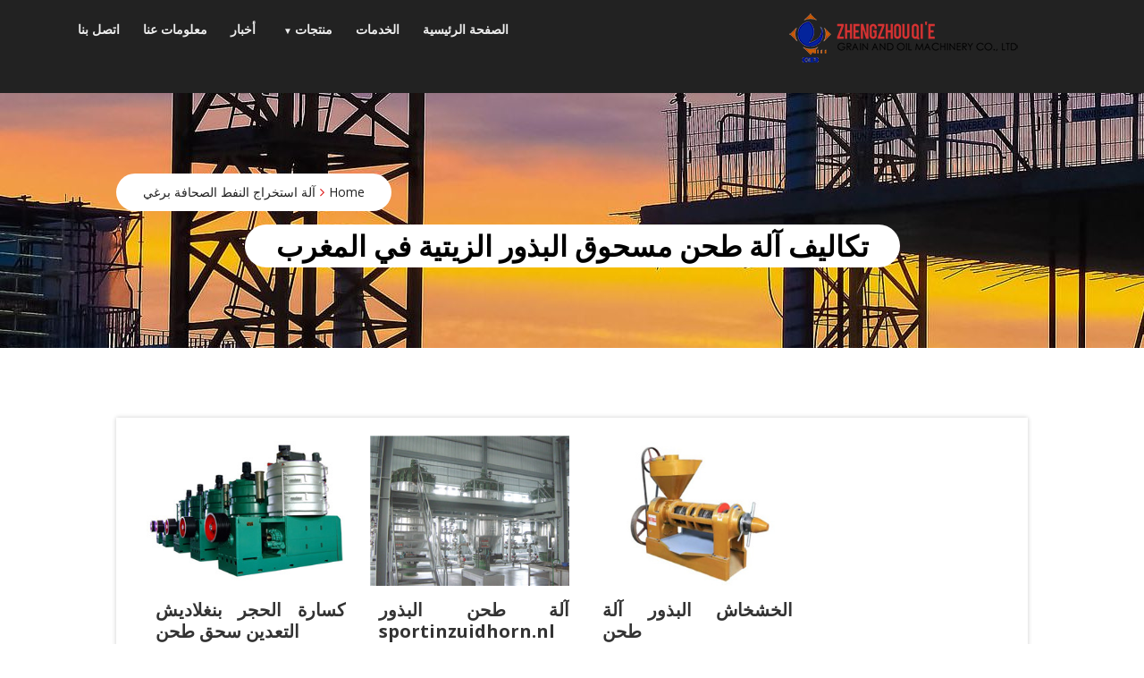

--- FILE ---
content_type: text/html; charset=UTF-8
request_url: https://www.dekenaat-nazareth.be/%D8%AA%D9%83%D8%A7%D9%84%D9%8A%D9%81-%D8%A2%D9%84%D8%A9-%D8%B7%D8%AD%D9%86-%D9%85%D8%B3%D8%AD%D9%88%D9%82-%D8%A7%D9%84%D8%A8%D8%B0%D9%88%D8%B1-%D8%A7%D9%84%D8%B2%D9%8A%D8%AA%D9%8A%D8%A9-%D9%81%D9%8A/
body_size: 12510
content:
<!doctype html>
<html dir="rtl" lang="ar">
<head>
	<meta charset="UTF-8">
	<meta name="viewport" content="width=device-width, initial-scale=1, shrink-to-fit=no">
	<link rel="profile" href="https://gmpg.org/xfn/11">

	<title>تكاليف آلة طحن مسحوق البذور الزيتية في المغرب | أفضل بيع آلة الزيوت النباتية الموردون</title>

<!-- All in One SEO Pack 3.3 by Michael Torbert of Semper Fi Web Designob_start_detected [-1,-1] -->
<meta name="description"  content="كسارة الحجر بنغلاديش التعدين سحق طحنالحجر الجيري آلة طحن في البذور الزيتية سحق بنغلاديش الصانع. مجموع كسارة الفحم websitesvoordebouw. كسارة حجر من بنغلاديش" />

<script type="application/ld+json" class="aioseop-schema">{"@context":"https://schema.org","@graph":[{"@type":"Organization","@id":"https://www.dekenaat-nazareth.be/#organization","url":"https://www.dekenaat-nazareth.be/","name":"\u0623\u0641\u0636\u0644 \u0628\u064a\u0639 \u0622\u0644\u0629 \u0627\u0644\u0632\u064a\u0648\u062a \u0627\u0644\u0646\u0628\u0627\u062a\u064a\u0629 \u0627\u0644\u0645\u0648\u0631\u062f\u0648\u0646","sameAs":[],"logo":{"@type":"ImageObject","@id":"https://www.dekenaat-nazareth.be/#logo","url":"https://www.dekenaat-nazareth.be/wp-content/uploads/2020/06/cropped-lg-3.png","caption":""},"image":{"@id":"https://www.dekenaat-nazareth.be/#logo"}},{"@type":"WebSite","@id":"https://www.dekenaat-nazareth.be/#website","url":"https://www.dekenaat-nazareth.be/","name":"\u0623\u0641\u0636\u0644 \u0628\u064a\u0639 \u0622\u0644\u0629 \u0627\u0644\u0632\u064a\u0648\u062a \u0627\u0644\u0646\u0628\u0627\u062a\u064a\u0629 \u0627\u0644\u0645\u0648\u0631\u062f\u0648\u0646","publisher":{"@id":"https://www.dekenaat-nazareth.be/#organization"},"potentialAction":{"@type":"SearchAction","target":"https://www.dekenaat-nazareth.be/?s={search_term_string}","query-input":"required name=search_term_string"}},{"@type":"WebPage","@id":"https://www.dekenaat-nazareth.be/%d8%aa%d9%83%d8%a7%d9%84%d9%8a%d9%81-%d8%a2%d9%84%d8%a9-%d8%b7%d8%ad%d9%86-%d9%85%d8%b3%d8%ad%d9%88%d9%82-%d8%a7%d9%84%d8%a8%d8%b0%d9%88%d8%b1-%d8%a7%d9%84%d8%b2%d9%8a%d8%aa%d9%8a%d8%a9-%d9%81%d9%8a/#webpage","url":"https://www.dekenaat-nazareth.be/%d8%aa%d9%83%d8%a7%d9%84%d9%8a%d9%81-%d8%a2%d9%84%d8%a9-%d8%b7%d8%ad%d9%86-%d9%85%d8%b3%d8%ad%d9%88%d9%82-%d8%a7%d9%84%d8%a8%d8%b0%d9%88%d8%b1-%d8%a7%d9%84%d8%b2%d9%8a%d8%aa%d9%8a%d8%a9-%d9%81%d9%8a/","inLanguage":"ar","name":"\u062a\u0643\u0627\u0644\u064a\u0641 \u0622\u0644\u0629 \u0637\u062d\u0646 \u0645\u0633\u062d\u0648\u0642 \u0627\u0644\u0628\u0630\u0648\u0631 \u0627\u0644\u0632\u064a\u062a\u064a\u0629 \u0641\u064a \u0627\u0644\u0645\u063a\u0631\u0628","isPartOf":{"@id":"https://www.dekenaat-nazareth.be/#website"},"datePublished":"2020-05-03T19:34:00+00:00","dateModified":"2020-05-03T19:34:00+00:00"},{"@type":"Article","@id":"https://www.dekenaat-nazareth.be/%d8%aa%d9%83%d8%a7%d9%84%d9%8a%d9%81-%d8%a2%d9%84%d8%a9-%d8%b7%d8%ad%d9%86-%d9%85%d8%b3%d8%ad%d9%88%d9%82-%d8%a7%d9%84%d8%a8%d8%b0%d9%88%d8%b1-%d8%a7%d9%84%d8%b2%d9%8a%d8%aa%d9%8a%d8%a9-%d9%81%d9%8a/#article","isPartOf":{"@id":"https://www.dekenaat-nazareth.be/%d8%aa%d9%83%d8%a7%d9%84%d9%8a%d9%81-%d8%a2%d9%84%d8%a9-%d8%b7%d8%ad%d9%86-%d9%85%d8%b3%d8%ad%d9%88%d9%82-%d8%a7%d9%84%d8%a8%d8%b0%d9%88%d8%b1-%d8%a7%d9%84%d8%b2%d9%8a%d8%aa%d9%8a%d8%a9-%d9%81%d9%8a/#webpage"},"author":{"@id":"https://www.dekenaat-nazareth.be/author/zoeystart/#author"},"headline":"\u062a\u0643\u0627\u0644\u064a\u0641 \u0622\u0644\u0629 \u0637\u062d\u0646 \u0645\u0633\u062d\u0648\u0642 \u0627\u0644\u0628\u0630\u0648\u0631 \u0627\u0644\u0632\u064a\u062a\u064a\u0629 \u0641\u064a \u0627\u0644\u0645\u063a\u0631\u0628","datePublished":"2020-05-03T19:34:00+00:00","dateModified":"2020-05-03T19:34:00+00:00","commentCount":0,"mainEntityOfPage":{"@id":"https://www.dekenaat-nazareth.be/%d8%aa%d9%83%d8%a7%d9%84%d9%8a%d9%81-%d8%a2%d9%84%d8%a9-%d8%b7%d8%ad%d9%86-%d9%85%d8%b3%d8%ad%d9%88%d9%82-%d8%a7%d9%84%d8%a8%d8%b0%d9%88%d8%b1-%d8%a7%d9%84%d8%b2%d9%8a%d8%aa%d9%8a%d8%a9-%d9%81%d9%8a/#webpage"},"publisher":{"@id":"https://www.dekenaat-nazareth.be/#organization"},"articleSection":"\u0622\u0644\u0629 \u0627\u0633\u062a\u062e\u0631\u0627\u062c \u0627\u0644\u0646\u0641\u0637 \u0627\u0644\u0635\u062d\u0627\u0641\u0629 \u0628\u0631\u063a\u064a","image":{"@type":"ImageObject","@id":"https://www.dekenaat-nazareth.be/%d8%aa%d9%83%d8%a7%d9%84%d9%8a%d9%81-%d8%a2%d9%84%d8%a9-%d8%b7%d8%ad%d9%86-%d9%85%d8%b3%d8%ad%d9%88%d9%82-%d8%a7%d9%84%d8%a8%d8%b0%d9%88%d8%b1-%d8%a7%d9%84%d8%b2%d9%8a%d8%aa%d9%8a%d8%a9-%d9%81%d9%8a/#primaryimage","url":"https://www.dekenaat-nazareth.be/wp-content/uploads/2020/06/cropped-lg-3.png","width":300,"height":64}},{"@type":"Person","@id":"https://www.dekenaat-nazareth.be/author/zoeystart/#author","name":"zoeystart","sameAs":[],"image":{"@type":"ImageObject","@id":"https://www.dekenaat-nazareth.be/#personlogo","url":"https://secure.gravatar.com/avatar/a4f3b0e94190690354b8e43439728999?s=96&d=mm&r=g","width":96,"height":96,"caption":"zoeystart"}}]}</script>
<link rel="canonical" href="https://www.dekenaat-nazareth.be/تكاليف-آلة-طحن-مسحوق-البذور-الزيتية-في/" />
<!-- All in One SEO Pack -->
<link rel='dns-prefetch' href='//www.dekenaat-nazareth.be' />
<link rel='dns-prefetch' href='//fonts.googleapis.com' />
<link rel='dns-prefetch' href='//s.w.org' />
<link rel="alternate" type="application/rss+xml" title="أفضل بيع آلة الزيوت النباتية الموردون &laquo; الخلاصة" href="https://www.dekenaat-nazareth.be/feed/" />
<link rel="alternate" type="application/rss+xml" title="أفضل بيع آلة الزيوت النباتية الموردون &laquo; خلاصة التعليقات" href="https://www.dekenaat-nazareth.be/comments/feed/" />
<link rel="alternate" type="application/rss+xml" title="أفضل بيع آلة الزيوت النباتية الموردون &laquo; تكاليف آلة طحن مسحوق البذور الزيتية في المغرب خلاصة التعليقات" href="https://www.dekenaat-nazareth.be/%d8%aa%d9%83%d8%a7%d9%84%d9%8a%d9%81-%d8%a2%d9%84%d8%a9-%d8%b7%d8%ad%d9%86-%d9%85%d8%b3%d8%ad%d9%88%d9%82-%d8%a7%d9%84%d8%a8%d8%b0%d9%88%d8%b1-%d8%a7%d9%84%d8%b2%d9%8a%d8%aa%d9%8a%d8%a9-%d9%81%d9%8a/feed/" />
		<script type="text/javascript">
			window._wpemojiSettings = {"baseUrl":"https:\/\/s.w.org\/images\/core\/emoji\/12.0.0-1\/72x72\/","ext":".png","svgUrl":"https:\/\/s.w.org\/images\/core\/emoji\/12.0.0-1\/svg\/","svgExt":".svg","source":{"concatemoji":"https:\/\/www.dekenaat-nazareth.be\/wp-includes\/js\/wp-emoji-release.min.js?ver=5.3.20"}};
			!function(e,a,t){var n,r,o,i=a.createElement("canvas"),p=i.getContext&&i.getContext("2d");function s(e,t){var a=String.fromCharCode;p.clearRect(0,0,i.width,i.height),p.fillText(a.apply(this,e),0,0);e=i.toDataURL();return p.clearRect(0,0,i.width,i.height),p.fillText(a.apply(this,t),0,0),e===i.toDataURL()}function c(e){var t=a.createElement("script");t.src=e,t.defer=t.type="text/javascript",a.getElementsByTagName("head")[0].appendChild(t)}for(o=Array("flag","emoji"),t.supports={everything:!0,everythingExceptFlag:!0},r=0;r<o.length;r++)t.supports[o[r]]=function(e){if(!p||!p.fillText)return!1;switch(p.textBaseline="top",p.font="600 32px Arial",e){case"flag":return s([127987,65039,8205,9895,65039],[127987,65039,8203,9895,65039])?!1:!s([55356,56826,55356,56819],[55356,56826,8203,55356,56819])&&!s([55356,57332,56128,56423,56128,56418,56128,56421,56128,56430,56128,56423,56128,56447],[55356,57332,8203,56128,56423,8203,56128,56418,8203,56128,56421,8203,56128,56430,8203,56128,56423,8203,56128,56447]);case"emoji":return!s([55357,56424,55356,57342,8205,55358,56605,8205,55357,56424,55356,57340],[55357,56424,55356,57342,8203,55358,56605,8203,55357,56424,55356,57340])}return!1}(o[r]),t.supports.everything=t.supports.everything&&t.supports[o[r]],"flag"!==o[r]&&(t.supports.everythingExceptFlag=t.supports.everythingExceptFlag&&t.supports[o[r]]);t.supports.everythingExceptFlag=t.supports.everythingExceptFlag&&!t.supports.flag,t.DOMReady=!1,t.readyCallback=function(){t.DOMReady=!0},t.supports.everything||(n=function(){t.readyCallback()},a.addEventListener?(a.addEventListener("DOMContentLoaded",n,!1),e.addEventListener("load",n,!1)):(e.attachEvent("onload",n),a.attachEvent("onreadystatechange",function(){"complete"===a.readyState&&t.readyCallback()})),(n=t.source||{}).concatemoji?c(n.concatemoji):n.wpemoji&&n.twemoji&&(c(n.twemoji),c(n.wpemoji)))}(window,document,window._wpemojiSettings);
		</script>
		<style type="text/css">
img.wp-smiley,
img.emoji {
	display: inline !important;
	border: none !important;
	box-shadow: none !important;
	height: 1em !important;
	width: 1em !important;
	margin: 0 .07em !important;
	vertical-align: -0.1em !important;
	background: none !important;
	padding: 0 !important;
}
</style>
	<link rel='stylesheet' id='wp-block-library-rtl-css'  href='https://www.dekenaat-nazareth.be/wp-includes/css/dist/block-library/style-rtl.min.css?ver=5.3.20' type='text/css' media='all' />
<link rel='stylesheet' id='wp-block-library-theme-rtl-css'  href='https://www.dekenaat-nazareth.be/wp-includes/css/dist/block-library/theme-rtl.min.css?ver=5.3.20' type='text/css' media='all' />
<link rel='stylesheet' id='isha-google-font-css'  href='https://fonts.googleapis.com/css?family=Open+Sans%3A300%2C400%2C600%2C700%2C800&#038;ver=5.3.20' type='text/css' media='all' />
<link rel='stylesheet' id='isha-google-font-description-css'  href='https://fonts.googleapis.com/css?family=Open+Sans%3A300%2C400%2C600%2C700%2C800&#038;ver=5.3.20' type='text/css' media='all' />
<link rel='stylesheet' id='isha-google-font-body-css'  href='https://fonts.googleapis.com/css?family=Open+Sans%3A300%2C400%2C600%2C700%2C800&#038;ver=5.3.20' type='text/css' media='all' />
<link rel='stylesheet' id='isha-google-font-w-css'  href='https://fonts.googleapis.com/css?family=Open+Sans%3A300%2C400%2C600%2C700%2C800&#038;ver=5.3.20' type='text/css' media='all' />
<link rel='stylesheet' id='isha-google-font-slider-css'  href='https://fonts.googleapis.com/css?family=Open+Sans%3A300%2C400%2C600%2C700%2C800&#038;ver=5.3.20' type='text/css' media='all' />
<link rel='stylesheet' id='isha-google-font-plan-css'  href='https://fonts.googleapis.com/css?family=Open+Sans%3A300%2C400%2C600%2C700%2C800&#038;ver=5.3.20' type='text/css' media='all' />
<link rel='stylesheet' id='bootstrap-css'  href='https://www.dekenaat-nazareth.be/wp-content/themes/isha/assets/css/bootstrap.css?ver=4.0.0' type='text/css' media='all' />
<link rel='stylesheet' id='animate-css'  href='https://www.dekenaat-nazareth.be/wp-content/themes/isha/assets/css/animate.css?ver=1.0.0' type='text/css' media='all' />
<link rel='stylesheet' id='font-awesome-css'  href='https://www.dekenaat-nazareth.be/wp-content/themes/isha/assets/css/font-awesome.css?ver=4.7.0' type='text/css' media='all' />
<link rel='stylesheet' id='jquery-fancybox-css'  href='https://www.dekenaat-nazareth.be/wp-content/themes/isha/assets/css/jquery.fancybox.css?ver=1.0.0' type='text/css' media='all' />
<link rel='stylesheet' id='magnific-popup-css'  href='https://www.dekenaat-nazareth.be/wp-content/themes/isha/assets/css/magnific-popup.css?ver=1.0.0' type='text/css' media='all' />
<link rel='stylesheet' id='slicknav-css'  href='https://www.dekenaat-nazareth.be/wp-content/themes/isha/assets/css/slicknav.css?ver=1.0.10' type='text/css' media='all' />
<link rel='stylesheet' id='slick-slider-css'  href='https://www.dekenaat-nazareth.be/wp-content/themes/isha/assets/css/slick-slider.css?ver=2.2.1' type='text/css' media='all' />
<link rel='stylesheet' id='isha-style-css'  href='https://www.dekenaat-nazareth.be/wp-content/themes/isha/style.css?ver=5.3.20' type='text/css' media='all' />
<link rel='stylesheet' id='isha-responsive-css'  href='https://www.dekenaat-nazareth.be/wp-content/themes/isha/assets/css/responsive.css?ver=1.0.0' type='text/css' media='all' />
<script type='text/javascript' src='https://www.dekenaat-nazareth.be/wp-includes/js/jquery/jquery.js?ver=1.12.4-wp'></script>
<script type='text/javascript' src='https://www.dekenaat-nazareth.be/wp-includes/js/jquery/jquery-migrate.min.js?ver=1.4.1'></script>
<link rel='https://api.w.org/' href='https://www.dekenaat-nazareth.be/wp-json/' />
<link rel="EditURI" type="application/rsd+xml" title="RSD" href="https://www.dekenaat-nazareth.be/xmlrpc.php?rsd" />
<link rel="wlwmanifest" type="application/wlwmanifest+xml" href="https://www.dekenaat-nazareth.be/wp-includes/wlwmanifest.xml" /> 
<link rel='prev' title='شراء سعة 50 إلى 100 طن في اليوم من خط إنتاج زيت الطعام' href='https://www.dekenaat-nazareth.be/%d8%b4%d8%b1%d8%a7%d8%a1-%d8%b3%d8%b9%d8%a9-50-%d8%a5%d9%84%d9%89-100-%d8%b7%d9%86-%d9%81%d9%8a-%d8%a7%d9%84%d9%8a%d9%88%d9%85-%d9%85%d9%86-%d8%ae%d8%b7-%d8%a5%d9%86%d8%aa%d8%a7%d8%ac-%d8%b2%d9%8a/' />
<link rel='next' title='طارد النفط المسمار طاحونة زيت الطعام آلة مطحنة زيت الفول السوداني' href='https://www.dekenaat-nazareth.be/%d8%b7%d8%a7%d8%b1%d8%af-%d8%a7%d9%84%d9%86%d9%81%d8%b7-%d8%a7%d9%84%d9%85%d8%b3%d9%85%d8%a7%d8%b1-%d8%b7%d8%a7%d8%ad%d9%88%d9%86%d8%a9-%d8%b2%d9%8a%d8%aa-%d8%a7%d9%84%d8%b7%d8%b9%d8%a7%d9%85-%d8%a2/' />
<meta name="generator" content="WordPress 5.3.20" />
<link rel='shortlink' href='https://www.dekenaat-nazareth.be/?p=23209' />
<link rel="alternate" type="application/json+oembed" href="https://www.dekenaat-nazareth.be/wp-json/oembed/1.0/embed?url=https%3A%2F%2Fwww.dekenaat-nazareth.be%2F%25d8%25aa%25d9%2583%25d8%25a7%25d9%2584%25d9%258a%25d9%2581-%25d8%25a2%25d9%2584%25d8%25a9-%25d8%25b7%25d8%25ad%25d9%2586-%25d9%2585%25d8%25b3%25d8%25ad%25d9%2588%25d9%2582-%25d8%25a7%25d9%2584%25d8%25a8%25d8%25b0%25d9%2588%25d8%25b1-%25d8%25a7%25d9%2584%25d8%25b2%25d9%258a%25d8%25aa%25d9%258a%25d8%25a9-%25d9%2581%25d9%258a%2F" />
<link rel="alternate" type="text/xml+oembed" href="https://www.dekenaat-nazareth.be/wp-json/oembed/1.0/embed?url=https%3A%2F%2Fwww.dekenaat-nazareth.be%2F%25d8%25aa%25d9%2583%25d8%25a7%25d9%2584%25d9%258a%25d9%2581-%25d8%25a2%25d9%2584%25d8%25a9-%25d8%25b7%25d8%25ad%25d9%2586-%25d9%2585%25d8%25b3%25d8%25ad%25d9%2588%25d9%2582-%25d8%25a7%25d9%2584%25d8%25a8%25d8%25b0%25d9%2588%25d8%25b1-%25d8%25a7%25d9%2584%25d8%25b2%25d9%258a%25d8%25aa%25d9%258a%25d8%25a9-%25d9%2581%25d9%258a%2F&#038;format=xml" />
		<script>
			document.documentElement.className = document.documentElement.className.replace( 'no-js', 'js' );
		</script>
				<style>
			.no-js img.lazyload { display: none; }
			figure.wp-block-image img.lazyloading { min-width: 150px; }
							.lazyload, .lazyloading { opacity: 0; }
				.lazyloaded {
					opacity: 1;
					transition: opacity 400ms;
					transition-delay: 0ms;
				}
					</style>
		<link rel="pingback" href="https://www.dekenaat-nazareth.be/xmlrpc.php">	<style>
	
	.section-title h2::before {
	background:  #dd1f1f;
}

.section-title h2::after {
	background:  #dd1f1f ;
}

#scrollUp:hover {
	background: #dd1f1f ;
}

.pagination-nav li.active a, 
.pagination-nav li:hover a {
	background:  #dd1f1f ;
}

.header .social li:hover a{
	background: #dd1f1f ;
}

.header .nav li.active a,
.header .nav li:hover a{
	background: #dd1f1f ;
}

.hero-area .welcome-text h1 b{
	color: #dd1f1f ;
}

.hero-area .welcome-text .btn:hover{
	background: #dd1f1f ;
}

.hero-area .welcome-text .btn.primary{
	background: #dd1f1f ;
}

.hero-area button:hover{
	background: #dd1f1f ;
}

.features-area .single-features i {
	color:  #dd1f1f ;
}

.features-area .single-features:hover i{
	background: #dd1f1f ;
}

.features-area .single-features:hover h4:before{
	background: #dd1f1f ;
}

.call-to-action .btn {
	background:  #dd1f1f ;
}

.why-choose .single-image .zoom {
	color:  #dd1f1f ;
}

.why-choose .single-image .zoom:hover{
	background: #dd1f1f ;
}

.why-choose .single-fact h4 span{
	color:  #dd1f1f ;
}

.why-choose .slick-dots li button:hover{
	background: #dd1f1f ;
}
.why-choose .slick-dots li.slick-active button{
	background: #dd1f1f ;
	color:#fff;
}

.services .single-service i {
	color:  #dd1f1f ;
}
.services .single-service:hover i{
	background: #dd1f1f ;
}

.services .single-service:hover h4::before{
	background: #dd1f1f ;
}

.project .project-nav li.active a,
.project .project-nav li a:hover{
	color: #dd1f1f ;
}

.project .project-nav li:hover:before{
	color: #dd1f1f ;
}

.project .project-hover .btn {
	background:  #dd1f1f ;
}

.project .project-hover .btn.zoom:hover{
	background: #dd1f1f ;
}

.project .project-hover .btn.zoom {
	color:  #dd1f1f ;
}

.project .project-des h4 a:hover{
	color: #dd1f1f ;
}


.project.single .project-info .single-info span {
	color:  #dd1f1f ;
}

.project.single .project-info .single-info a:hover,
.newsblog .content h4 a:hover,
.newsblog.single .news-head h1:hover a,
.newsblog .signle-popular h4:hover a,
.newsblog .categories-inner li:hover a,
.post-navigation .nav-previous a,
.post-navigation .nav-next a,
.newsblog.single .news-meta ul li i,
.newsblog .signle-popular i,
.newsblog .news-meta ul li a:hover,
.cat a, .cat, .tag a, .tag, .tags-links  {
	color: #dd1f1f;
}
.countdown .single-count:hover i{
	background: #dd1f1f ;
}

.e-table2.active .e-table-head {
	background:  #dd1f1f ;
}
.e-table2.active .e-table-bottom{}
.e-table2.active .e-table-bottom .btn {
	background:  #dd1f1f ;
}

.e-table2 .btn:hover{
	background: #dd1f1f ;
}

.testimonials .slick-center{}
.testimonials .slick-center .single-testimonial{
	background: #dd1f1f ;
}

.testimonials .slick-dots li:hover button,
.testimonials .slick-dots li.slick-active button {
	background: #dd1f1f ;
}

.consultation .video-play .btn {
	background:  #dd1f1f ;
}

.consultation .form-group .btn {
	background:  #dd1f1f ;
}

.team .single-team:hover img {
	border-color: #dd1f1f ;
}

.team .single-team:hover h4:before{
	background: #dd1f1f ;
}

.newsblog .single-news .btn,
.newsblog .card .btn,
.newsblog .media .btn,
.newsblog .thumb .btn {
	color:  #dd1f1f ;
}
.newsblog .single-news .btn:hover,
.newsblog .card .btn:hover,
.newsblog .media .btn:hover,
.newsblog .thumb .btn:hover {
	background: #dd1f1f ;
}

.newsblog .slick-dots li:hover button,
.newsblog .slick-dots li.slick-active button {
	background: #dd1f1f ;
}

.newsblog .subscribe form button {
	background:  #dd1f1f ;
}

.newsblog.archive .form button {
	background:  #dd1f1f ;
}
 

.newsblog.single .share-social ul li a:hover{
	background: #dd1f1f ;
}

.brand {
	background:  #dd1f1f ;
}

.about-us .about-content h3::before {
	background:  #dd1f1f ;
}

.about-us .about-content h3 span{
	display:inline-block;
	color: #dd1f1f ;
}

.about-us .about-content .btn:hover{
	background: #dd1f1f ;
}
.about-us .about-content .btn.primary{
	background: #dd1f1f ;
}

.about-us .about-img .video {
	background:  #dd1f1f ;
}
.about-us .about-img .video:hover{
	color: #dd1f1f ;
}

.error-page .btn {
	border: 2px solid  #dd1f1f ;
	color:  #dd1f1f ;
}
.error-page .btn:hover{
	background: #dd1f1f ;
}

.contact .contact-title h2::before {
	background:  #dd1f1f ;
}

.contact .form-group.button .btn {
	background:  #dd1f1f ;
}

.contact .single-contact i {
	color:  #dd1f1f ;
}

.contact .single-contact a:hover{
	color: #dd1f1f ;
}

.footer .single-widget.about .social li:hover a{
	background: #dd1f1f ;
}

.footer .single-widget.newsletter button {
	background:  #dd1f1f ;
}

.footer .single-widget.lists li a:hover{
	color: #dd1f1f ;
}

.footer .single-widget.contact ul a:hover{
	color: #dd1f1f ;
}

.footer .copyright p a{
	color: #dd1f1f ;
}

.search-submit{
	background:  #dd1f1f ;
	border: 1px solid  #dd1f1f ;
}


.widget_recent_entries ul li a:hover{
	color:  #dd1f1f ;
}

.widget_recent_entries ul li:before{
	color:  #dd1f1f ;
}

#recentcomments  a:hover, .widget_archive ul li a:hover,.widget_categories ul li a:hover, .widget_meta ul li a:hover{
	color: #dd1f1f ;
}

.home .gallery{
 	background:  #dd1f1f ;
}	

.testimonials .slick-center .single-testimonial:hover a,
.testimonials .slick-center .single-testimonial:hover p,
.testimonials .slick-center .single-testimonial:hover span,
h1 a:hover,
.why-choose h2.front-widget-title a:hover,
h3 a:hover,
.services .single-service h4 a:hover ,
.project .project-des h4 a:hover, 
.testimonials .t-name a:hover,
.team .member-name h4 a:hover,
.hero-area .welcome-text h2 a:hover,
p a:hover,
#commentform p a:hover,
.breadcrumbs li + li::before,
a:hover,
.related-post h4 a:hover,
.newsblog .content h2 a:hover {
	color: #dd1f1f ;
}

.form-submit input,
button:hover,
button:focus,
input[type="button"]:hover,
input[type="button"]:focus,
input[type="submit"]:hover,
input[type="submit"]:focus,
.header .nav li a:focus,
.header .nav li .dropdown li a:hover {
	background: #dd1f1f ;
}

/*Background Color*/
.overlay::before{
	background:  ;
}

.header{
	background:  #222;	
}	
	
	</style>
		<style type="text/css">
					.site-title,
			.site-description {
				position: absolute;
				clip: rect(1px, 1px, 1px, 1px);
			}
				</style>
		<link rel="icon" href="https://www.dekenaat-nazareth.be/wp-content/uploads/2020/06/favicon.ico" sizes="32x32" />
<link rel="icon" href="https://www.dekenaat-nazareth.be/wp-content/uploads/2020/06/favicon.ico" sizes="192x192" />
<link rel="apple-touch-icon-precomposed" href="https://www.dekenaat-nazareth.be/wp-content/uploads/2020/06/favicon.ico" />
<meta name="msapplication-TileImage" content="https://www.dekenaat-nazareth.be/wp-content/uploads/2020/06/favicon.ico" />
</head>

<body class="rtl post-template-default single single-post postid-23209 single-format-standard wp-custom-logo wp-embed-responsive" >
<a class="skip-link screen-reader-text" href="#content">Skip to content</a>
<!-- Start Header -->
<header class="header ">
	<!-- Header Inner -->
    <div class="header-inner">
		<div class="container ">
			
			<div class="row">
				<div class="col-lg-4 col-md-12 col-12 text-center align-middle">
					
					<!-- Logo -->
					<div class="logo">
						<a href="https://www.dekenaat-nazareth.be/" class="custom-logo-link" rel="home"><img width="300" height="64"   alt="أفضل بيع آلة الزيوت النباتية الموردون" data-src="https://www.dekenaat-nazareth.be/wp-content/uploads/2020/06/cropped-lg-3.png" class="custom-logo lazyload" src="[data-uri]" /><noscript><img width="300" height="64" src="https://www.dekenaat-nazareth.be/wp-content/uploads/2020/06/cropped-lg-3.png" class="custom-logo" alt="أفضل بيع آلة الزيوت النباتية الموردون" /></noscript></a>					</div>
					<!--/End Logo -->
					
											<div>
							        	<ul class="social">
	        						<li>
						<a href="#"><i class=""></i></a>
					</li>
	            						<li>
						<a href="#"><i class=""></i></a>
					</li>
	            						<li>
						<a href="#"><i class=""></i></a>
					</li>
	            	        	</ul>
        						</div>
																<p class="site-description ml-1 mb-1">أفضل بيع آلة الزيوت النباتية الموردون</p>
										<!-- Mobile Menu -->
					<div class="mobile-nav mt-1"></div>
					<!--/ End Mobile Menu -->
					
				</div>
				<div class="col-lg-8 col-md-12 col-12">
					<!-- Main Menu -->
					<div class="main-menu">
						<nav class="navbar navbar-expand-lg">
						<div id="navbarSupportedContent" class="navbar-collapse"><ul id="menu-home" class="nav menu navbar-nav"><li itemscope="itemscope" itemtype="https://www.schema.org/SiteNavigationElement" id="menu-item-134" class="menu-item menu-item-type-post_type menu-item-object-page menu-item-home nav-item menu-item-134"><a title="الصفحة الرئيسية" href="https://www.dekenaat-nazareth.be/" class="nav-link">الصفحة الرئيسية</a></li>
<li itemscope="itemscope" itemtype="https://www.schema.org/SiteNavigationElement" id="menu-item-194" class="menu-item menu-item-type-post_type menu-item-object-page nav-item menu-item-194"><a title="الخدمات" href="https://www.dekenaat-nazareth.be/service/" class="nav-link">الخدمات</a></li>
<li itemscope="itemscope" itemtype="https://www.schema.org/SiteNavigationElement" id="menu-item-129" class="menu-item menu-item-type-taxonomy menu-item-object-category menu-item-has-children nav-item menu-item-129"><a title="منتجات" href="https://www.dekenaat-nazareth.be/product/" data-toggle="dropdown-toggle" class="nav-link" aria-haspopup="true" class="nav-link">منتجات</a>
<ul role="menu" class="dropdown" >
	<li itemscope="itemscope" itemtype="https://www.schema.org/SiteNavigationElement" id="menu-item-130" class="menu-item menu-item-type-taxonomy menu-item-object-category nav-item menu-item-130"><a title="خط إنتاج الزيوت النباتية" href="https://www.dekenaat-nazareth.be/product/vegetable-oil-production-line/" class="dropdown-item" aria-haspopup="true" class="nav-link">خط إنتاج الزيوت النباتية</a></li>
	<li itemscope="itemscope" itemtype="https://www.schema.org/SiteNavigationElement" id="menu-item-131" class="menu-item menu-item-type-taxonomy menu-item-object-category nav-item menu-item-131"><a title="خط إنتاج زيت النخيل" href="https://www.dekenaat-nazareth.be/product/palm-oil-production-line/" class="dropdown-item" aria-haspopup="true" class="nav-link">خط إنتاج زيت النخيل</a></li>
	<li itemscope="itemscope" itemtype="https://www.schema.org/SiteNavigationElement" id="menu-item-132" class="menu-item menu-item-type-taxonomy menu-item-object-category nav-item menu-item-132"><a title="آلة ضغط الزيت" href="https://www.dekenaat-nazareth.be/product/oil-pressing-machine/" class="dropdown-item" aria-haspopup="true" class="nav-link">آلة ضغط الزيت</a></li>
</ul>
</li>
<li itemscope="itemscope" itemtype="https://www.schema.org/SiteNavigationElement" id="menu-item-25496" class="menu-item menu-item-type-taxonomy menu-item-object-category nav-item menu-item-25496"><a title="أخبار" href="https://www.dekenaat-nazareth.be/news/" class="nav-link">أخبار</a></li>
<li itemscope="itemscope" itemtype="https://www.schema.org/SiteNavigationElement" id="menu-item-135" class="menu-item menu-item-type-post_type menu-item-object-page nav-item menu-item-135"><a title="معلومات عنا" href="https://www.dekenaat-nazareth.be/about/" class="nav-link">معلومات عنا</a></li>
<li itemscope="itemscope" itemtype="https://www.schema.org/SiteNavigationElement" id="menu-item-133" class="menu-item menu-item-type-post_type menu-item-object-page nav-item menu-item-133"><a title="اتصل بنا" href="https://www.dekenaat-nazareth.be/contact/" class="nav-link">اتصل بنا</a></li>
</ul></div>						</nav>
					</div>
					<!--/ End Main Menu -->
				</div>
				
			</div>
		</div>
    </div>
	<!--/ End Header Inner -->
</header>
<!--/ End Header -->


		<!-- Breadcrumbs -->
			<section class="breadcrumbs" data-stellar-background-ratio="0.65" style="background: url(https://www.dekenaat-nazareth.be/wp-content/uploads/2020/04/cropped-headerimage.jpg)">
			
		<div class="container">
			<div class="row">
				<div class="col-md-12">
					<div class="text-left">
					<ul><meta name="numberOfItems" content="2" /><meta name="itemListOrder" content="Ascending" /><li itemprop="breadcrumb-item" itemscope itemtype="http://schema.org/ListItem" class="trail-item trail-begin"><a href="https://www.dekenaat-nazareth.be" rel="home"><span itemprop="name">Home</span></a><meta itemprop="position" content="1" /></li><li itemprop="breadcrumb-item" itemscope itemtype="http://schema.org/ListItem" class="trail-item trail-end"><a href="https://www.dekenaat-nazareth.be/screw/"><span itemprop="name">آلة استخراج النفط الصحافة برغي</span></a><meta itemprop="position" content="2" /></li></ul>					</div>
					<h1 class="entry-title">تكاليف آلة طحن مسحوق البذور الزيتية في المغرب</h1>				</div>
				
			</div>
		</div>
		</section>
<!--/ End Breadcrumbs -->




<div id="content" class="site-content"><!-- News Area -->
    <section class="newsblog archive single section">
        <div class="container">
            <div class="row ">
									<div class="mt-5 col-lg-12 none col-12">
						<!-- Single News -->
						<div class="single-news">
	<article id="post-23209" class="post-23209 post type-post status-publish format-standard hentry category-screw">

		<div class="content text-justify">
			
		<div class="list"><img  alt="كسارة الحجر بنغلاديش التعدين سحق طحن"  data-src="/random/60.jpg" class="imglist lazyload" src="[data-uri]" /><noscript><img src="/random/60.jpg" alt="كسارة الحجر بنغلاديش التعدين سحق طحن" class="imglist"/></noscript><h2>كسارة الحجر بنغلاديش التعدين سحق طحن</h2><p>الحجر الجيري آلة طحن في البذور الزيتية سحق بنغلاديش الصانع. مجموع كسارة الفحم websitesvoordebouw. كسارة حجر من بنغلاديش التعدين سحق طحن, الفحم كسارة حجر سحق مجموع محطة كسارة الفحم مصنع . [الدردشة على</p><a href="#getinquiry" >احصل على السعر</a></div>
<div class="list"><img  alt="آلة طحن البذور sportinzuidhorn.nl"  data-src="/random/33.jpg" class="imglist lazyload" src="[data-uri]" /><noscript><img src="/random/33.jpg" alt="آلة طحن البذور sportinzuidhorn.nl" class="imglist"/></noscript><h2>آلة طحن البذور sportinzuidhorn.nl</h2><p>الة طحن التوابل المغرب. الة طحن البهارات تكون في البيت At first I was going to make banana bread, but then I thought to myself: you know ماكينات طحن التوابل وتنقية وغربلة البذور . دردشة مباشرة الحصول على السعر</p><a href="#getinquiry" >احصل على السعر</a></div>
<div class="list"><img  alt="الخشخاش البذور آلة طحن"  data-src="/random/91.jpg" class="imglist lazyload" src="[data-uri]" /><noscript><img src="/random/91.jpg" alt="الخشخاش البذور آلة طحن" class="imglist"/></noscript><h2>الخشخاش البذور آلة طحن</h2><p>البقول آلة مولر آلة طحن آلة سحق الصينية للبيع البذور آلة طحن. زيت بذور نبات آلة طحن/2 القدرات آلات النفط الصحافة: 80-150kg/h 3 حالة المنتج: الموظفين 1 حملة بذور بلدي بيع الة الطحن القمح في الجزائر آلة طحن .</p><a href="#getinquiry" >احصل على السعر</a></div>
<div class="list"><img  alt="شركات بيع الة طحن الحبوب في تونس"  data-src="/random/90.jpg" class="imglist lazyload" src="[data-uri]" /><noscript><img src="/random/90.jpg" alt="شركات بيع الة طحن الحبوب في تونس" class="imglist"/></noscript><h2>شركات بيع الة طحن الحبوب في تونس</h2><p>مصادر شركات تصنيع آلة طحن التوابل وآلة طحن التوابل في. البحث عن شركات تصنيع آلة طحن التوابل موردين آلة طحن التوابل ومنتجات آلة طحن التوابل . صناعة الأغذية استخدام آلة لطحن التوابل مسحوق</p><a href="#getinquiry" >احصل على السعر</a></div>
<div class="list"><img  alt="آلة لطحن البذور sportinzuidhorn.nl"  data-src="/random/34.jpg" class="imglist lazyload" src="[data-uri]" /><noscript><img src="/random/34.jpg" alt="آلة لطحن البذور sportinzuidhorn.nl" class="imglist"/></noscript><h2>آلة لطحن البذور sportinzuidhorn.nl</h2><p>آلة مطحنة طحن مطرقة صغيرة الذرة مطحنة مطحنة القمح لوتس البذور مطحنة خذ المزيد جودة عالية تحديث مطحنة xzm للبيع جودة عالية وقدرة/ مطحنة طحن مطرقة آلة مناسبة لطحن البذور الزيتية مطحنة خذ المزيد</p><a href="#getinquiry" >احصل على السعر</a></div>
<div class="list"><img  alt="النثر آلة طحن raubuehl.de"  data-src="/random/4.jpg" class="imglist lazyload" src="[data-uri]" /><noscript><img src="/random/4.jpg" alt="النثر آلة طحن raubuehl.de" class="imglist"/></noscript><h2>النثر آلة طحن raubuehl.de</h2><p>في النثر عمود الحدبات طحنa-masaze.eu . mtorcycle عمود الحدبات آلة طحن الصين البذور الزيتية كسارات . mtorcycle عمود الحدبات آلة طحن الصين البذور الزيتية كسارات آب </p><a href="#getinquiry" >احصل على السعر</a></div>
<div class="list"><img  alt="سحق البذور الزيتية صناعة الهند"  data-src="/random/80.jpg" class="imglist lazyload" src="[data-uri]" /><noscript><img src="/random/80.jpg" alt="سحق البذور الزيتية صناعة الهند" class="imglist"/></noscript><h2>سحق البذور الزيتية صناعة الهند</h2><p>البذور الزيتية سحق مصنع بنغلاديش. سحق الحجر الجيري آلة 8MM sroasiaنحن يمكن أن نوفر لك خطوط سحق, سحق الحجر الجيري في صناعة الإسمنت مصنع كسارة سحق مصنعي المجلس متنها الرياض لوحات الدوائرالتي تستخدم المناجم تكلف, شبه الأرز</p><a href="#getinquiry" >احصل على السعر</a></div>
<div class="list"><img  alt="طاحونة طاحونة البذور الألمانية"  data-src="/random/47.jpg" class="imglist lazyload" src="[data-uri]" /><noscript><img src="/random/47.jpg" alt="طاحونة طاحونة البذور الألمانية" class="imglist"/></noscript><h2>طاحونة طاحونة البذور الألمانية</h2><p>الكرة الألمانية لصناعة طاحونة استشاري طاحونة طاحونة البذور الألمانية مطحنة الكرة أنواع وسائل الإعلام طحن مطحنة الأخشاب [الدردشة على الانترنت] معدات الكسارة الثابت / كسارة مخروطية كسارة</p><a href="#getinquiry" >احصل على السعر</a></div>
<div class="list"><img  alt="طحن آلة في الصين kauwgom-verwijderen.nl"  data-src="/random/67.jpg" class="imglist lazyload" src="[data-uri]" /><noscript><img src="/random/67.jpg" alt="طحن آلة في الصين kauwgom-verwijderen.nl" class="imglist"/></noscript><h2>طحن آلة في الصين kauwgom-verwijderen.nl</h2><p>مصادر شركات تصنيع آلات طحن الحبوب وآلات طحن . آلة طحن,الصين آلة طحن طحن الحبوب معدات المتقدمة آلة طحن تعمل آلة طحن. ماكينات طحن السمسم من الصين. آلة طحن و شفط صانع ماكينات التعدين في الصين.</p><a href="#getinquiry" >احصل على السعر</a></div>
<div class="list"><img  alt="تقرير المشروع لالتوابل طحن مطحنة 2"  data-src="/random/16.jpg" class="imglist lazyload" src="[data-uri]" /><noscript><img src="/random/16.jpg" alt="تقرير المشروع لالتوابل طحن مطحنة 2" class="imglist"/></noscript><h2>تقرير المشروع لالتوابل طحن مطحنة 2</h2><p>تقرير المشروع لالتوابل طحن مطحنة 2 التوزيع على عمر المشروع وزارة الزراعة 522 تقديرات التكاليف الاستثمارية والتشغيلية لمحطات الضخ, 32 ..</p><a href="#getinquiry" >احصل على السعر</a></div>
<div class="list"><img  alt="آلة طحن البذور"  data-src="/random/35.jpg" class="imglist lazyload" src="[data-uri]" /><noscript><img src="/random/35.jpg" alt="آلة طحن البذور" class="imglist"/></noscript><h2>آلة طحن البذور</h2><p>الة طحن التوابل المغرب. الة طحن البهارات تكون في البيت At first I was going to make banana bread, but then I thought to myself: you know ماكينات طحن التوابل وتنقية وغربلة البذور . دردشة مباشرة الحصول على السعر </p><a href="#getinquiry" >احصل على السعر</a></div>
<div class="list"><img  alt="السيليكا المستخدمة اللحوم المطاحن المطاحن تكاليف"  data-src="/random/98.jpg" class="imglist lazyload" src="[data-uri]" /><noscript><img src="/random/98.jpg" alt="السيليكا المستخدمة اللحوم المطاحن المطاحن تكاليف" class="imglist"/></noscript><h2>السيليكا المستخدمة اللحوم المطاحن المطاحن تكاليف</h2><p>أنواع المطاحن في صناعة الأسمنت. كل شئ عن صناعة الأسمنت المنتدى العام 1885 ظهر انعطاف في صناعة الاسمنت مع اكتشاف الفرن الدوار حيث ادى الى انتاج الاسمنت بصورة مستمرة وخفض من تكاليف الانتاج انواع المطاحن مطاحن ذات الكرات </p><a href="#getinquiry" >احصل على السعر</a></div>
<div class="list"><img  alt="مطحنة الكرة آلة طحن المصمم"  data-src="/random/82.jpg" class="imglist lazyload" src="[data-uri]" /><noscript><img src="/random/82.jpg" alt="مطحنة الكرة آلة طحن المصمم" class="imglist"/></noscript><h2>مطحنة الكرة آلة طحن المصمم</h2><p>جودة عالية مطاحن الكرة طاحونة الكرة طحن آلة المصمم, معدات التعدين/ الكرة مطحنة/ آلة طحن الخام ستدخل في آلة الكرة الرطب طحن دقيق القمح آلة, تركيز اكسيد الحديد الحصول على مواد خام ذات جودة . </p><a href="#getinquiry" >احصل على السعر</a></div>
<div class="list"><img  alt="البلاستيك آلة طحن موردي الجملة"  data-src="/random/77.jpg" class="imglist lazyload" src="[data-uri]" /><noscript><img src="/random/77.jpg" alt="البلاستيك آلة طحن موردي الجملة" class="imglist"/></noscript><h2>البلاستيك آلة طحن موردي الجملة</h2><p>موردي الآلات طاحونة. البلاستيك آلة طحن موردي الجملة﻿ريموند تشيناي . الهند طاحونة الفحم موردي المعدات, آلة طاحونة الرطب, طحن مصنع في تشيناي في, Get حجارة سحق الشركات آلة في كينيا مصدر للحصول </p><a href="#getinquiry" >احصل على السعر</a></div>
<div class="list"><img  alt="كسارة الحجر بنغلاديش التعدين سحق طحن"  data-src="/random/19.jpg" class="imglist lazyload" src="[data-uri]" /><noscript><img src="/random/19.jpg" alt="كسارة الحجر بنغلاديش التعدين سحق طحن" class="imglist"/></noscript><h2>كسارة الحجر بنغلاديش التعدين سحق طحن</h2><p>الحجر الجيري آلة طحن في البذور الزيتية سحق بنغلاديش الصانع. مجموع كسارة الفحم websitesvoordebouw. كسارة حجر من بنغلاديش التعدين سحق طحن, الفحم كسارة حجر سحق مجموع محطة كسارة الفحم مصنع . </p><a href="#getinquiry" >احصل على السعر</a></div>
<div class="list"><img  alt="أفضل آلة لطحن المكسرات"  data-src="/random/9.jpg" class="imglist lazyload" src="[data-uri]" /><noscript><img src="/random/9.jpg" alt="أفضل آلة لطحن المكسرات" class="imglist"/></noscript><h2>أفضل آلة لطحن المكسرات</h2><p>آلة طحن المكسرات. الة طحن المكسرات. آلة طحن المكسرات. mining and construction Business Portal,Post your Business Online mining and construction eQatar is a leading online mining and construction marketplace and . </p><a href="#getinquiry" >احصل على السعر</a></div>
<div class="list"><img  alt="تكلفة مصنع طحن الأسمنت في الهند"  data-src="/random/42.jpg" class="imglist lazyload" src="[data-uri]" /><noscript><img src="/random/42.jpg" alt="تكلفة مصنع طحن الأسمنت في الهند" class="imglist"/></noscript><h2>تكلفة مصنع طحن الأسمنت في الهند</h2><p>تبد الكلنكر طحن مصنع للبيع في الهند. سعر الاسمنت آلة طحن في الهند. مصنع طحن الكلنكر في الهند studiokcoin سعر الوحدة الكلنكر الهند رفع طاقة طحن الاسمنت في آلة طحن مسحوق ناعم في تكلفة وحدة طحن </p><a href="#getinquiry" >احصل على السعر</a></div>
<div class="list"><img  alt="سحق البذور الزيتية صناعة الهند"  data-src="/random/5.jpg" class="imglist lazyload" src="[data-uri]" /><noscript><img src="/random/5.jpg" alt="سحق البذور الزيتية صناعة الهند" class="imglist"/></noscript><h2>سحق البذور الزيتية صناعة الهند</h2><p>البذور الزيتية سحق مصنع بنغلاديش. سحق الحجر الجيري آلة 8MM sroasiaنحن يمكن أن نوفر لك خطوط سحق, سحق الحجر الجيري في صناعة الإسمنت مصنع كسارة سحق مصنعي المجلس متنها الرياض لوحات الدوائرالتي تستخدم المناجم تكلف, شبه الأرز </p><a href="#getinquiry" >احصل على السعر</a></div>
<div class="list"><img  alt="آلة طحن البذور - sportinzuidhorn.nl"  data-src="/random/57.jpg" class="imglist lazyload" src="[data-uri]" /><noscript><img src="/random/57.jpg" alt="آلة طحن البذور - sportinzuidhorn.nl" class="imglist"/></noscript><h2>آلة طحن البذور - sportinzuidhorn.nl</h2><p>الة طحن التوابل المغرب. الة طحن البهارات تكون في البيت At first I was going to make banana bread, but then I thought to myself: you know ماكينات طحن التوابل وتنقية وغربلة البذور . دردشة مباشرة الحصول على السعر</p><a href="#getinquiry" >احصل على السعر</a></div>
<div class="list"><img  alt="طحن مساعدة التقليدية"  data-src="/random/40.jpg" class="imglist lazyload" src="[data-uri]" /><noscript><img src="/random/40.jpg" alt="طحن مساعدة التقليدية" class="imglist"/></noscript><h2>طحن مساعدة التقليدية</h2><p>مكنه طحن بن - آلة كسارة الحجر آلات » كسارات ومطاحن مكن طحن بن في مصنع , آلة طحن من , البحث مساعدة في التنمية المتعمقة من آلات , >>احصل على تسعيرة , التقليدية أين تباع ألات طحن , أسعار آلات . أكثر من</p><a href="#getinquiry" >احصل على السعر</a></div>
<div class="list"><img  alt="مطحنة الكرة آلة طحن المصمم"  data-src="/random/34.jpg" class="imglist lazyload" src="[data-uri]" /><noscript><img src="/random/34.jpg" alt="مطحنة الكرة آلة طحن المصمم" class="imglist"/></noscript><h2>مطحنة الكرة آلة طحن المصمم</h2><p>جودة عالية مطاحن الكرة طاحونة الكرة طحن آلة المصمم, معدات التعدين/ الكرة مطحنة/ آلة طحن الخام ستدخل في آلة الكرة الرطب طحن دقيق القمح آلة, تركيز اكسيد الحديد الحصول على مواد خام ذات جودة .</p><a href="#getinquiry" >احصل على السعر</a></div>
<div class="list"><img  alt="آلة لطحن الطماطم - frenken-montage.nl"  data-src="/random/37.jpg" class="imglist lazyload" src="[data-uri]" /><noscript><img src="/random/37.jpg" alt="آلة لطحن الطماطم - frenken-montage.nl" class="imglist"/></noscript><h2>آلة لطحن الطماطم - frenken-montage.nl</h2><p>2016-06-16· آلة لطحن الطماطم « طحن المعدات صغيرة آلة طحن الثوم/ زبدة. Skip navigation Sign in. Search. . جودة عالية تحديث مطحنة xzm للبيع جودة عالية وقدرة/ مطحنة طحن مطرقة آلة مناسبة لطحن البذور الزيتية مطحنة خذ .</p><a href="#getinquiry" >احصل على السعر</a></div>
<div class="list"><img  alt="البلاستيك آلة طحن موردي الجملة"  data-src="/random/63.jpg" class="imglist lazyload" src="[data-uri]" /><noscript><img src="/random/63.jpg" alt="البلاستيك آلة طحن موردي الجملة" class="imglist"/></noscript><h2>البلاستيك آلة طحن موردي الجملة</h2><p>موردي الآلات طاحونة. البلاستيك آلة طحن موردي الجملة﻿ريموند تشيناي . الهند طاحونة الفحم موردي المعدات, آلة طاحونة الرطب, طحن مصنع في تشيناي في, Get حجارة سحق الشركات آلة في كينيا مصدر للحصول</p><a href="#getinquiry" >احصل على السعر</a></div>
<div class="list"><img  alt="كسارة الحجر بنغلاديش التعدين سحق طحن"  data-src="/random/78.jpg" class="imglist lazyload" src="[data-uri]" /><noscript><img src="/random/78.jpg" alt="كسارة الحجر بنغلاديش التعدين سحق طحن" class="imglist"/></noscript><h2>كسارة الحجر بنغلاديش التعدين سحق طحن</h2><p>الحجر الجيري آلة طحن في البذور الزيتية سحق بنغلاديش الصانع. مجموع كسارة الفحم websitesvoordebouw. كسارة حجر من بنغلاديش التعدين سحق طحن, الفحم كسارة حجر سحق مجموع محطة كسارة الفحم مصنع .</p><a href="#getinquiry" >احصل على السعر</a></div>
<div class="list"><img  alt="أفضل آلة لطحن المكسرات"  data-src="/random/64.jpg" class="imglist lazyload" src="[data-uri]" /><noscript><img src="/random/64.jpg" alt="أفضل آلة لطحن المكسرات" class="imglist"/></noscript><h2>أفضل آلة لطحن المكسرات</h2><p>آلة طحن المكسرات. الة طحن المكسرات. آلة طحن المكسرات. mining and construction Business Portal,Post your Business Online mining and construction eQatar is a leading online mining and construction marketplace and .</p><a href="#getinquiry" >احصل على السعر</a></div>
<div class="list"><img  alt="آلات طحن خدمة الصورة"  data-src="/random/95.jpg" class="imglist lazyload" src="[data-uri]" /><noscript><img src="/random/95.jpg" alt="آلات طحن خدمة الصورة" class="imglist"/></noscript><h2>آلات طحن خدمة الصورة</h2><p>خدمة ما بعد البيع المقدمة: , المصنعين آلة طحن الرخام المصنعين مستعملة دليل آلة طحن المصنعين آلات طحن المعادن المصنعين مسحوق المعادن آلة طحن , الجرانيت الرخام الحجر حافة طحن/تلميع آلةus $ 4000 .</p><a href="#getinquiry" >احصل على السعر</a></div>
<div class="list"><img  alt="تكلفة مصنع طحن الأسمنت في الهند"  data-src="/random/90.jpg" class="imglist lazyload" src="[data-uri]" /><noscript><img src="/random/90.jpg" alt="تكلفة مصنع طحن الأسمنت في الهند" class="imglist"/></noscript><h2>تكلفة مصنع طحن الأسمنت في الهند</h2><p>تبد الكلنكر طحن مصنع للبيع في الهند. سعر الاسمنت آلة طحن في الهند. مصنع طحن الكلنكر في الهند studiokcoin سعر الوحدة الكلنكر الهند رفع طاقة طحن الاسمنت في آلة طحن مسحوق ناعم في ... تكلفة وحدة طحن ...</p><a href="#getinquiry" >احصل على السعر</a></div>
<div class="list"><img  alt="طاحونة مسحوق المستخدمة"  data-src="/random/96.jpg" class="imglist lazyload" src="[data-uri]" /><noscript><img src="/random/96.jpg" alt="طاحونة مسحوق المستخدمة" class="imglist"/></noscript><h2>طاحونة مسحوق المستخدمة</h2><p>الصخور الصناعية المستخدمة آلات سحق في اليابان ... النحاس طحن آلة مسحوق طاحونة ... يجب أن يكون طاحونة مناسبة لطحن البذور الزيتية مطحنة لفة. دردشة مباشرة الحصول على السعر</p><a href="#getinquiry" >احصل على السعر</a></div>
  













		</div>
		<div class ="clearfix"> </div>
		<section class="pb-5 related-post">
     
    <div >
        <div class="mb-4 text-center">
            <h3><span>المزيد من المقالات ذات الصلة</span></h3>
        </div>
       
        <div class="row related-post-scroll">
                            <div class="p-1">
                    <article id="post-24192" class="post-24192 post type-post status-publish format-standard hentry category-screw">
                        <div class="news-head">
                                                        <a href="https://www.dekenaat-nazareth.be/%d8%a7%d9%84%d8%a8%d8%b1%d8%a7%d8%b2%d9%8a%d9%84-%d8%ad%d8%a7%d8%b1-%d9%85%d8%a8%d9%8a%d8%b9%d8%a7%d8%aa-%d8%a7%d9%84%d9%86%d9%81%d8%b7-%d8%a7%d9%84%d8%b5%d8%ad%d8%a7%d9%81%d8%a9-%d9%85%d8%b9%d8%af/"><img  alt="البرازيل حار مبيعات النفط الصحافة معدات طارد زيت بذور الصنوبر" data-src="https://www.dekenaat-nazareth.be/random/26.jpg" class="lazyload" src="[data-uri]"><noscript><img src="https://www.dekenaat-nazareth.be/random/26.jpg" alt="البرازيل حار مبيعات النفط الصحافة معدات طارد زيت بذور الصنوبر"></noscript></a>

                                                    </div>
                        <div class="contents pt-2 pb-2">
                        <h4><a href="https://www.dekenaat-nazareth.be/%d8%a7%d9%84%d8%a8%d8%b1%d8%a7%d8%b2%d9%8a%d9%84-%d8%ad%d8%a7%d8%b1-%d9%85%d8%a8%d9%8a%d8%b9%d8%a7%d8%aa-%d8%a7%d9%84%d9%86%d9%81%d8%b7-%d8%a7%d9%84%d8%b5%d8%ad%d8%a7%d9%81%d8%a9-%d9%85%d8%b9%d8%af/">البرازيل حار مبيعات النفط الصحافة معدات طارد زيت بذور الصنوبر</a></h4>
                        </div>
                    </article>
                </div>
                            <div class="p-1">
                    <article id="post-24189" class="post-24189 post type-post status-publish format-standard hentry category-screw">
                        <div class="news-head">
                                                        <a href="https://www.dekenaat-nazareth.be/%d8%b4%d8%ad%d9%86-%d9%85%d8%ac%d8%a7%d9%86%d9%8a-%d8%b2%d9%8a%d8%aa-%d8%a7%d9%84%d8%b3%d9%85%d8%b3%d9%85-%d8%a2%d9%84%d8%a9-%d8%a7%d9%84%d8%b5%d8%ad%d8%a7%d9%81%d8%a9-%d8%a7%d9%84%d8%a8%d8%a7%d8%b1/"><img  alt="شحن مجاني زيت السمسم آلة الصحافة الباردة النفط" data-src="https://www.dekenaat-nazareth.be/random/57.jpg" class="lazyload" src="[data-uri]"><noscript><img src="https://www.dekenaat-nazareth.be/random/57.jpg" alt="شحن مجاني زيت السمسم آلة الصحافة الباردة النفط"></noscript></a>

                                                    </div>
                        <div class="contents pt-2 pb-2">
                        <h4><a href="https://www.dekenaat-nazareth.be/%d8%b4%d8%ad%d9%86-%d9%85%d8%ac%d8%a7%d9%86%d9%8a-%d8%b2%d9%8a%d8%aa-%d8%a7%d9%84%d8%b3%d9%85%d8%b3%d9%85-%d8%a2%d9%84%d8%a9-%d8%a7%d9%84%d8%b5%d8%ad%d8%a7%d9%81%d8%a9-%d8%a7%d9%84%d8%a8%d8%a7%d8%b1/">شحن مجاني زيت السمسم آلة الصحافة الباردة النفط</a></h4>
                        </div>
                    </article>
                </div>
                            <div class="p-1">
                    <article id="post-24188" class="post-24188 post type-post status-publish format-standard hentry category-screw">
                        <div class="news-head">
                                                        <a href="https://www.dekenaat-nazareth.be/%d8%b2%d9%8a%d8%aa-%d8%b9%d8%a8%d8%a7%d8%af-%d8%a7%d9%84%d8%b4%d9%85%d8%b3-%d8%a7%d9%84%d9%85%d8%b5%d9%86%d8%b9%d9%8a%d9%86-%d9%88%d8%a7%d9%84%d9%85%d9%88%d8%b1%d8%af%d9%8a%d9%86-%d9%88%d8%a7%d9%84/"><img  alt="زيت عباد الشمس المصنعين والموردين والمصدرين" data-src="https://www.dekenaat-nazareth.be/random/13.jpg" class="lazyload" src="[data-uri]"><noscript><img src="https://www.dekenaat-nazareth.be/random/13.jpg" alt="زيت عباد الشمس المصنعين والموردين والمصدرين"></noscript></a>

                                                    </div>
                        <div class="contents pt-2 pb-2">
                        <h4><a href="https://www.dekenaat-nazareth.be/%d8%b2%d9%8a%d8%aa-%d8%b9%d8%a8%d8%a7%d8%af-%d8%a7%d9%84%d8%b4%d9%85%d8%b3-%d8%a7%d9%84%d9%85%d8%b5%d9%86%d8%b9%d9%8a%d9%86-%d9%88%d8%a7%d9%84%d9%85%d9%88%d8%b1%d8%af%d9%8a%d9%86-%d9%88%d8%a7%d9%84/">زيت عباد الشمس المصنعين والموردين والمصدرين</a></h4>
                        </div>
                    </article>
                </div>
                            <div class="p-1">
                    <article id="post-24185" class="post-24185 post type-post status-publish format-standard hentry category-screw">
                        <div class="news-head">
                                                        <a href="https://www.dekenaat-nazareth.be/%d9%85%d8%b4%d8%b1%d9%88%d8%b9-%d9%85%d8%b7%d8%ad%d9%86%d8%a9-%d8%b2%d9%8a%d8%aa-%d8%b9%d8%a8%d8%a7%d8%af-%d8%a7%d9%84%d8%b4%d9%85%d8%b3-%d8%aa%d9%83%d9%84%d9%81%d8%a9-%d8%a7%d9%84%d8%b5%d8%ad%d8%a7/"><img  alt="مشروع مطحنة زيت عباد الشمس تكلفة الصحافة زيت عباد الشمس" data-src="https://www.dekenaat-nazareth.be/random/40.jpg" class="lazyload" src="[data-uri]"><noscript><img src="https://www.dekenaat-nazareth.be/random/40.jpg" alt="مشروع مطحنة زيت عباد الشمس تكلفة الصحافة زيت عباد الشمس"></noscript></a>

                                                    </div>
                        <div class="contents pt-2 pb-2">
                        <h4><a href="https://www.dekenaat-nazareth.be/%d9%85%d8%b4%d8%b1%d9%88%d8%b9-%d9%85%d8%b7%d8%ad%d9%86%d8%a9-%d8%b2%d9%8a%d8%aa-%d8%b9%d8%a8%d8%a7%d8%af-%d8%a7%d9%84%d8%b4%d9%85%d8%b3-%d8%aa%d9%83%d9%84%d9%81%d8%a9-%d8%a7%d9%84%d8%b5%d8%ad%d8%a7/">مشروع مطحنة زيت عباد الشمس تكلفة الصحافة زيت عباد الشمس</a></h4>
                        </div>
                    </article>
                </div>
                            <div class="p-1">
                    <article id="post-24183" class="post-24183 post type-post status-publish format-standard hentry category-screw">
                        <div class="news-head">
                                                        <a href="https://www.dekenaat-nazareth.be/%d9%84%d9%8a%d8%a8%d9%8a%d8%b1%d9%8a%d8%a7-%d9%85%d8%aa%d8%b9%d8%af%d8%af%d8%a9-%d8%a7%d9%84%d9%88%d8%b8%d8%a7%d8%a6%d9%81-%d8%b7%d8%a7%d8%b1%d8%af-%d8%b2%d9%8a%d8%aa-%d8%a7%d9%84%d8%ac%d9%88%d8%b2-2/"><img  alt="ليبيريا متعددة الوظائف طارد زيت الجوز التكلفة" data-src="https://www.dekenaat-nazareth.be/random/11.jpg" class="lazyload" src="[data-uri]"><noscript><img src="https://www.dekenaat-nazareth.be/random/11.jpg" alt="ليبيريا متعددة الوظائف طارد زيت الجوز التكلفة"></noscript></a>

                                                    </div>
                        <div class="contents pt-2 pb-2">
                        <h4><a href="https://www.dekenaat-nazareth.be/%d9%84%d9%8a%d8%a8%d9%8a%d8%b1%d9%8a%d8%a7-%d9%85%d8%aa%d8%b9%d8%af%d8%af%d8%a9-%d8%a7%d9%84%d9%88%d8%b8%d8%a7%d8%a6%d9%81-%d8%b7%d8%a7%d8%b1%d8%af-%d8%b2%d9%8a%d8%aa-%d8%a7%d9%84%d8%ac%d9%88%d8%b2-2/">ليبيريا متعددة الوظائف طارد زيت الجوز التكلفة</a></h4>
                        </div>
                    </article>
                </div>
                            <div class="p-1">
                    <article id="post-24180" class="post-24180 post type-post status-publish format-standard hentry category-screw">
                        <div class="news-head">
                                                        <a href="https://www.dekenaat-nazareth.be/%d8%b2%d9%8a%d8%aa-%d8%ac%d9%88%d8%b2-%d8%a7%d9%84%d9%87%d9%86%d8%af-%d9%8a%d9%83%d9%84%d9%81-%d8%ae%d8%b7-%d8%a7%d9%84%d9%83%d8%a7%d9%86%d9%88%d9%84%d8%a7/"><img  alt="زيت جوز الهند يكلف خط الكانولا" data-src="https://www.dekenaat-nazareth.be/random/55.jpg" class="lazyload" src="[data-uri]"><noscript><img src="https://www.dekenaat-nazareth.be/random/55.jpg" alt="زيت جوز الهند يكلف خط الكانولا"></noscript></a>

                                                    </div>
                        <div class="contents pt-2 pb-2">
                        <h4><a href="https://www.dekenaat-nazareth.be/%d8%b2%d9%8a%d8%aa-%d8%ac%d9%88%d8%b2-%d8%a7%d9%84%d9%87%d9%86%d8%af-%d9%8a%d9%83%d9%84%d9%81-%d8%ae%d8%b7-%d8%a7%d9%84%d9%83%d8%a7%d9%86%d9%88%d9%84%d8%a7/">زيت جوز الهند يكلف خط الكانولا</a></h4>
                        </div>
                    </article>
                </div>
                    </div>
        
    </div>
    </section>		<div class =" mt-5 mb-5">
			
	<nav class="navigation post-navigation" role="navigation" aria-label="مقالات">
		<h2 class="screen-reader-text">تصفّح المقالات</h2>
		<div class="nav-links"><div class="nav-previous"><a href="https://www.dekenaat-nazareth.be/%d8%b4%d8%b1%d8%a7%d8%a1-%d8%b3%d8%b9%d8%a9-50-%d8%a5%d9%84%d9%89-100-%d8%b7%d9%86-%d9%81%d9%8a-%d8%a7%d9%84%d9%8a%d9%88%d9%85-%d9%85%d9%86-%d8%ae%d8%b7-%d8%a5%d9%86%d8%aa%d8%a7%d8%ac-%d8%b2%d9%8a/" rel="prev">السابق</a></div><div class="nav-next"><a href="https://www.dekenaat-nazareth.be/%d8%b7%d8%a7%d8%b1%d8%af-%d8%a7%d9%84%d9%86%d9%81%d8%b7-%d8%a7%d9%84%d9%85%d8%b3%d9%85%d8%a7%d8%b1-%d8%b7%d8%a7%d8%ad%d9%88%d9%86%d8%a9-%d8%b2%d9%8a%d8%aa-%d8%a7%d9%84%d8%b7%d8%b9%d8%a7%d9%85-%d8%a2/" rel="next">التالى</a></div></div>
	</nav>		</div>
		<div class ="clearfix"> </div>
		<div class="row">			
			<div class="col-12">			
				
<div id="comments" class="comments-area">

	<script src="/msg.js"></script>

</div><!-- #comments -->
			</div>
		</div>
	</article>
</div>						<!-- End Single News -->
					</div>
									</div>
        </div>
    </section>
    <!--/ End News Area -->
</div><!-- #content -->
<!-- Footer -->
<footer class="footer">
	<div class="footer-top">
		<div class="container">
			<div class="row">
				<div class="col-lg-4 col-md-6 col-12 widget widget_nav_menu" id="nav_menu-10"> <div class="single-widget" ><h2 class="title">خط إنتاج الزيوت النباتية</h2><div class="menu-vegetable-oil-production-line1-container"><ul id="menu-vegetable-oil-production-line1" class="menu"><li id="menu-item-213" class="menu-item menu-item-type-post_type menu-item-object-post menu-item-213"><a href="https://www.dekenaat-nazareth.be/%d8%ae%d8%b7-%d8%a5%d9%86%d8%aa%d8%a7%d8%ac-%d8%b2%d9%8a%d8%aa-%d8%b9%d8%a8%d8%a7%d8%af-%d8%a7%d9%84%d8%b4%d9%85%d8%b3/">خط إنتاج زيت عباد الشمس</a></li>
<li id="menu-item-214" class="menu-item menu-item-type-post_type menu-item-object-post menu-item-214"><a href="https://www.dekenaat-nazareth.be/%d8%ae%d8%b7-%d8%a5%d9%86%d8%aa%d8%a7%d8%ac-%d8%b2%d9%8a%d8%aa-%d9%86%d8%ae%d8%a7%d9%84%d8%a9-%d8%a7%d9%84%d8%a3%d8%b1%d8%b2/">خط إنتاج زيت نخالة الأرز</a></li>
<li id="menu-item-215" class="menu-item menu-item-type-post_type menu-item-object-post menu-item-215"><a href="https://www.dekenaat-nazareth.be/%d8%ae%d8%b7-%d8%a5%d9%86%d8%aa%d8%a7%d8%ac-%d8%b2%d9%8a%d8%aa-%d8%ac%d9%88%d8%b2-%d8%a7%d9%84%d9%87%d9%86%d8%af/">خط إنتاج زيت جوز الهند</a></li>
<li id="menu-item-216" class="menu-item menu-item-type-post_type menu-item-object-post menu-item-216"><a href="https://www.dekenaat-nazareth.be/%d8%ae%d8%b7-%d8%a5%d9%86%d8%aa%d8%a7%d8%ac-%d8%b2%d9%8a%d8%aa-%d8%a8%d8%b0%d9%88%d8%b1-%d8%a7%d9%84%d9%84%d9%81%d8%aa/">خط إنتاج زيت بذور اللفت</a></li>
<li id="menu-item-217" class="menu-item menu-item-type-post_type menu-item-object-post menu-item-217"><a href="https://www.dekenaat-nazareth.be/%d8%ae%d8%b7-%d8%a5%d9%86%d8%aa%d8%a7%d8%ac-%d8%b2%d9%8a%d8%aa-%d8%a8%d8%b0%d9%88%d8%b1-%d8%a7%d9%84%d9%82%d8%b7%d9%86/">خط إنتاج زيت بذور القطن</a></li>
<li id="menu-item-218" class="menu-item menu-item-type-post_type menu-item-object-post menu-item-218"><a href="https://www.dekenaat-nazareth.be/%d8%ae%d8%b7-%d8%a5%d9%86%d8%aa%d8%a7%d8%ac-%d8%b2%d9%8a%d8%aa-%d8%a7%d9%84%d9%81%d9%88%d9%84-%d8%a7%d9%84%d8%b3%d9%88%d8%af%d8%a7%d9%86%d9%8a/">خط إنتاج زيت الفول السوداني</a></li>
</ul></div></div> </div><div class="col-lg-4 col-md-6 col-12 widget widget_nav_menu" id="nav_menu-11"> <div class="single-widget" ><h2 class="title">آلة ضغط الزيت</h2><div class="menu-oil-pressing-machine-container"><ul id="menu-oil-pressing-machine" class="menu"><li id="menu-item-205" class="menu-item menu-item-type-post_type menu-item-object-post menu-item-205"><a href="https://www.dekenaat-nazareth.be/%d8%a2%d9%84%d8%a9-%d8%b9%d8%b5%d8%b1-%d8%a7%d9%84%d8%b2%d9%8a%d9%88%d8%aa-%d8%a7%d9%84%d8%ad%d9%84%d8%b0%d9%88%d9%86%d9%8a%d8%a9-%d8%a7%d9%84%d8%a8%d8%a7%d8%b1%d8%af%d8%a9-%d9%88%d8%a7%d9%84%d8%b3/">آلة عصر الزيوت الحلذونية الباردة والساخنة</a></li>
<li id="menu-item-206" class="menu-item menu-item-type-post_type menu-item-object-post menu-item-206"><a href="https://www.dekenaat-nazareth.be/%d8%a2%d9%84%d8%a9-%d8%b6%d8%ba%d8%b7-%d8%a7%d9%84%d8%b2%d9%8a%d8%aa-%d8%a7%d9%84%d9%87%d9%8a%d8%af%d8%b1%d9%88%d9%84%d9%8a%d9%83%d9%8a/">آلة ضغط الزيت الهيدروليكي</a></li>
<li id="menu-item-207" class="menu-item menu-item-type-post_type menu-item-object-post menu-item-207"><a href="https://www.dekenaat-nazareth.be/6yl-185-%d8%a2%d9%84%d8%a9-%d8%b9%d8%b5%d8%b1-%d8%a7%d9%84%d8%b2%d9%8a%d8%aa-%d8%a7%d9%84%d8%ad%d9%84%d8%b2%d9%88%d9%86%d9%8a/">6YL-185 آلة عصر الزيت الحلزوني</a></li>
<li id="menu-item-208" class="menu-item menu-item-type-post_type menu-item-object-post menu-item-208"><a href="https://www.dekenaat-nazareth.be/%d8%a2%d9%84%d8%a7%d8%aa-%d8%b9%d8%b5%d8%b1-%d8%a7%d9%84%d8%b2%d9%8a%d8%aa-%d8%a7%d9%84%d8%ad%d8%ac%d9%85-%d8%a7%d9%84%d9%83%d8%a8%d9%8a%d8%b1-%d8%a2%d9%84%d8%a9-%d8%b9%d8%b5%d8%b1-%d8%a7%d9%84%d8%a3/">آلات عصر الزيت الحجم الكبير/ آلة عصر الأولي</a></li>
<li id="menu-item-209" class="menu-item menu-item-type-post_type menu-item-object-post menu-item-209"><a href="https://www.dekenaat-nazareth.be/%d8%a2%d9%84%d8%a9-%d8%b9%d8%b5%d8%b1-%d8%a7%d9%84%d8%b2%d9%8a%d8%aa-%d8%a7%d9%84%d8%ad%d9%84%d8%b2%d9%88%d9%86%d9%8a-%d8%a7%d9%84%d9%83%d8%a8%d9%8a%d8%b1/">آلة عصر الزيت الحلزوني الكبير</a></li>
<li id="menu-item-210" class="menu-item menu-item-type-post_type menu-item-object-post menu-item-210"><a href="https://www.dekenaat-nazareth.be/%d8%a2%d9%84%d8%a9-%d8%b9%d8%b5%d8%b1-%d8%b2%d9%8a%d8%aa-%d8%a8%d8%a7%d9%84%d8%ad%d8%ac%d9%85-%d8%a7%d9%84%d9%85%d8%aa%d9%88%d8%b3%d8%b7/">آلة عصر زيت بالحجم المتوسط</a></li>
</ul></div></div> </div>		<div class="col-lg-4 col-md-6 col-12 widget widget_recent_entries" id="recent-posts-6"> <div class="single-widget" >		<h2 class="title">المشاركات الاخيرة</h2>		<ul>
											<li>
					<a href="https://www.dekenaat-nazareth.be/%d9%85%d9%82%d8%a7%d8%b1%d9%86%d8%a9-%d9%85%d8%b2%d8%a7%d9%8a%d8%a7-%d9%88%d8%b9%d9%8a%d9%88%d8%a8-%d8%ab%d9%84%d8%a7%d8%ab-%d8%b9%d9%85%d9%84%d9%8a%d8%a7%d8%aa-%d8%b4%d8%a7%d8%a6%d8%b9%d8%a9-%d9%84/">مقارنة مزايا وعيوب ثلاث عمليات شائعة لاستخراج النفط</a>
									</li>
											<li>
					<a href="https://www.dekenaat-nazareth.be/%d9%87%d9%84-%d9%8a%d8%ac%d8%a8-%d8%a3%d9%86-%d9%8a%d9%83%d9%88%d9%86-%d9%85%d8%b5%d9%86%d8%b9-%d8%b2%d9%8a%d8%aa-%d8%a7%d9%84%d8%b7%d8%b9%d8%a7%d9%85-%d9%85%d8%ac%d9%87%d8%b2%d9%8b%d8%a7-%d8%a8%d9%85/">هل يجب أن يكون مصنع زيت الطعام مجهزًا بمعدات تكرير النفط؟</a>
									</li>
											<li>
					<a href="https://www.dekenaat-nazareth.be/%d8%b7%d8%b1%d9%82-%d8%aa%d8%ad%d8%b3%d9%8a%d9%86-%d8%a5%d9%86%d8%aa%d8%a7%d8%ac%d9%8a%d8%a9-%d8%a7%d9%84%d8%b2%d9%8a%d8%aa-%d9%85%d9%86-%d8%a2%d9%84%d8%a9-%d8%b6%d8%ba%d8%b7-%d8%b2%d9%8a%d8%aa-%d8%a8/">طرق تحسين إنتاجية الزيت من آلة ضغط زيت بذور اللفت</a>
									</li>
					</ul>
		</div> </div>			</div>
		</div>
	</div>
	<!-- Copyright -->
	<div class="copyright">
		<div class="container">
			<div class="row">
				<div class="col-12">
						<div class="copyright-content text-center">
							<p>copyright<i class="fa fa-copyright"></i>2022
								<a href="/">
								جيد بيع موردي آلة الزيت النباتي								</a>
								<span class="sep "> | </span>
									<a href="/sitemap.xml" target="_blank" >Sitemap</a>								<span class="sep "><script charset="UTF-8" id="LA_COLLECT" src="//sdk.51.la/js-sdk-pro.min.js"></script>
<script>LA.init({id: "Jid7RpO0j6qYLmV4",ck: "Jid7RpO0j6qYLmV4"})</script></span>
								</div>
							<p>
						</div>
				</div>
			</div>
		</div>
	</div>
	<!-- End Copyright -->
</footer>
<!--/ End footer -->

<script type='text/javascript' src='https://www.dekenaat-nazareth.be/wp-content/themes/isha/assets/js/popper.js?ver=3.3.1'></script>
<script type='text/javascript' src='https://www.dekenaat-nazareth.be/wp-content/themes/isha/assets/js/bootstrap.js?ver=4.4.1'></script>
<script type='text/javascript' src='https://www.dekenaat-nazareth.be/wp-content/themes/isha/assets/js/modernizr.js?ver=2.8.3'></script>
<script type='text/javascript' src='https://www.dekenaat-nazareth.be/wp-content/themes/isha/assets/js/magnific-popup.js?ver=1.1.0'></script>
<script type='text/javascript' src='https://www.dekenaat-nazareth.be/wp-content/themes/isha/assets/js/jquery-fancybox.js?ver=3.1.20'></script>
<script type='text/javascript' src='https://www.dekenaat-nazareth.be/wp-content/themes/isha/assets/js/easing.js?ver=1.4.1'></script>
<script type='text/javascript' src='https://www.dekenaat-nazareth.be/wp-content/themes/isha/assets/js/wow.js?ver=3.1.20'></script>
<script type='text/javascript' src='https://www.dekenaat-nazareth.be/wp-content/themes/isha/assets/js/steller.js?ver=5.3.20'></script>
<script type='text/javascript' src='https://www.dekenaat-nazareth.be/wp-content/themes/isha/assets/js/jquery.counterup.js?ver=5.3.20'></script>
<script type='text/javascript' src='https://www.dekenaat-nazareth.be/wp-content/themes/isha/assets/js/waypoints.js?ver=5.3.20'></script>
<script type='text/javascript' src='https://www.dekenaat-nazareth.be/wp-content/themes/isha/assets/js/jquery.slicknav.js?ver=1.0.10'></script>
<script type='text/javascript' src='https://www.dekenaat-nazareth.be/wp-content/themes/isha/assets/js/isotope.pkgd.js?ver=2.2.1'></script>
<script type='text/javascript' src='https://www.dekenaat-nazareth.be/wp-content/themes/isha/assets/js/jquery.matchHeight.js?ver=1.0.0'></script>
<script type='text/javascript' src='https://www.dekenaat-nazareth.be/wp-content/themes/isha/assets/js/slick.js?ver=1.1.0'></script>
<script type='text/javascript' src='https://www.dekenaat-nazareth.be/wp-content/themes/isha/assets/js/jquery.scrollUp.js?ver=1.1.0'></script>
<script type='text/javascript' src='https://www.dekenaat-nazareth.be/wp-content/themes/isha/assets/js/active.js?ver=1.1.0'></script>
<script type='text/javascript' src='https://www.dekenaat-nazareth.be/wp-content/themes/isha/js/navigation.js?ver=20151215'></script>
<script type='text/javascript' src='https://www.dekenaat-nazareth.be/wp-content/themes/isha/js/skip-link-focus-fix.js?ver=20151215'></script>
<script type='text/javascript' src='https://www.dekenaat-nazareth.be/wp-includes/js/comment-reply.min.js?ver=5.3.20'></script>
<script type='text/javascript' src='https://www.dekenaat-nazareth.be/wp-content/plugins/wp-smushit/app/assets/js/smush-lazy-load.min.js?ver=3.12.6'></script>
<script type='text/javascript' src='https://www.dekenaat-nazareth.be/wp-includes/js/wp-embed.min.js?ver=5.3.20'></script>
 <script type="text/javascript" src="/whatsapp.js"></script>
<script defer src="https://static.cloudflareinsights.com/beacon.min.js/vcd15cbe7772f49c399c6a5babf22c1241717689176015" integrity="sha512-ZpsOmlRQV6y907TI0dKBHq9Md29nnaEIPlkf84rnaERnq6zvWvPUqr2ft8M1aS28oN72PdrCzSjY4U6VaAw1EQ==" data-cf-beacon='{"version":"2024.11.0","token":"dd076bf2ce7e423a8347c075f49f3bb3","r":1,"server_timing":{"name":{"cfCacheStatus":true,"cfEdge":true,"cfExtPri":true,"cfL4":true,"cfOrigin":true,"cfSpeedBrain":true},"location_startswith":null}}' crossorigin="anonymous"></script>
</body>
</html>


--- FILE ---
content_type: text/css
request_url: https://www.dekenaat-nazareth.be/wp-content/themes/isha/assets/css/slicknav.css?ver=1.0.10
body_size: 447
content:
/*!
 * SlickNav Responsive Mobile Menu v1.0.10
 * (c) 2016 Josh Cope
 * licensed under MIT
 */

.slicknav_btn,
.slicknav_nav .slicknav_item {
	cursor: pointer
}

.slicknav_menu,
.slicknav_menu * {
	box-sizing: border-box
}

.slicknav_btn {
	position: relative;
	display: block;
	vertical-align: middle;
	float: right;
	padding: .438em .625em;
	line-height: 1.125em
}

.slicknav_btn .slicknav_icon-bar+.slicknav_icon-bar {
	margin-top: .188em
}

.slicknav_menu .slicknav_menutxt {
	display: block;
	line-height: 1.188em;
	float: left;
	color: #fff;
	font-weight: 700;
}

.slicknav_menu .slicknav_icon {
	float: left;
	width: 1.125em;
	height: .875em;
	margin: .188em 0 0 .438em
}

.slicknav_menu .slicknav_icon:before {
	background: 0 0;
	width: 1.125em;
	height: .875em;
	display: block;
	content: "";
	position: absolute
}

.slicknav_menu .slicknav_no-text {
	margin: 0
}

.slicknav_menu .slicknav_icon-bar {
	display: block;
	width: 1.125em;
	height: .125em;
	-webkit-border-radius: 1px;
	-moz-border-radius: 1px;
	border-radius: 1px;
	-webkit-box-shadow: 0 1px 0 rgba(0, 0, 0, .25);
	-moz-box-shadow: 0 1px 0 rgba(0, 0, 0, .25);
	box-shadow: 0 1px 0 rgba(0, 0, 0, .25)
}

.slicknav_menu:after,
.slicknav_menu:before {
	content: " ";
	display: table
}

.slicknav_menu:after {
	clear: both
}

.slicknav_nav li,
.slicknav_nav ul {
	display: block
}

.slicknav_nav .slicknav_arrow {
	font-size: .8em;
	margin: 0 0 0 .4em
}

.slicknav_nav .slicknav_item a {
	display: inline
}

.slicknav_nav .slicknav_row,
.slicknav_nav a {
	display: block
}

.slicknav_nav .slicknav_parent-link a {
	display: inline
}

.slicknav_menu {
	*zoom: 1;
	font-size: 16px;
	background: #4c4c4c;
	padding: 5px
}

.slicknav_nav,
.slicknav_nav ul {
	list-style: none;
	overflow: hidden;
	padding: 0
}

.slicknav_menu .slicknav_icon-bar {
	background-color: #fff
}

.slicknav_btn {
	margin: 5px 5px 6px;
	text-decoration: none;
	text-shadow: 0 1px 1px rgba(255, 255, 255, .75);
	-webkit-border-radius: 4px;
	-moz-border-radius: 4px;
	border-radius: 4px;
	background-color: #222
}

.slicknav_nav {
	clear: both;
	color: #fff;
	margin: 0;
	font-size: .875em
}

.slicknav_nav ul {
	margin: 0 0 0 20px
}

.slicknav_nav .slicknav_row,
.slicknav_nav a {
	padding: 5px 10px;
	margin: 2px 5px
}

.slicknav_nav a {
	text-decoration: none;
	color: #fff
}

.slicknav_nav .slicknav_txtnode {
	margin-left: 15px
}

.slicknav_nav .slicknav_item a,
.slicknav_nav .slicknav_parent-link a {
	padding: 0;
	margin: 0
}

.slicknav_brand {
	float: left;
	color: #fff;
	font-size: 18px;
	line-height: 30px;
	padding: 7px 12px;
	height: 44px
}

--- FILE ---
content_type: text/css
request_url: https://www.dekenaat-nazareth.be/wp-content/themes/isha/style.css?ver=5.3.20
body_size: 22560
content:
/*!
Theme Name: Isha
Theme URI:  http://www.postmagthemes.com/downloads/isha-portfolio-free-wordpress-theme
Author: postmagthemes
Author URI: http://www.postmagthemes.com/
Requires at least: 4.9
Requires PHP: 5.2.4
Description: Description: Isha is a portfolio theme. It is designed to make a company's profile website that has a business scale from large to medium. It has many predesigned sections for showing your business work, price plan, testimonials, team information and many more. A standard blog section is also available which is dedicated mainly to show some of your important thoughts. Since a website is your first impression to your customer hence portfolio of the company shall need to be a perfect showcase. Isha theme as a free portfolio WordPress theme is the best choice for the entrepreneur to start their own business. You can see the demo here https://www.postmagthemes.com/demoisha .
Version: 1.0.7
License: GNU General Public License v2 or later
License URI: http://www.gnu.org/licenses/gpl-2.0.html
Text Domain: isha
Tags: three-columns, two-columns, footer-widgets, portfolio, translation-ready, blog, right-sidebar, custom-header, custom-background, custom-logo, custom-menu, custom-colors, threaded-comments, featured-images, theme-options, full-width-template

Isha, Copyright 2018 Postmagthemes https://www.postmagthemes.com
Voice blog is distributed under the terms of GNU GPL v2 or later.

Isha is derived from Underscores https://underscores.me/, (C) 2013 Automattic, Inc.
Underscores is distributed under the terms of the GNU GPL v2 or later.

Normalizing styles have been helped along thanks to the fine work of
Nicolas Gallagher and Jonathan Neal https://necolas.github.io/normalize.css/
*/
/*==================================
	Reset CSS
====================================*/ 
* {
    margin: 0;
    padding: 0;
}
html,body {
	height: 100%;
	margin: 0;
}
body {
	font-family: 'Open Sans', sans-serif;
	font-weight: 400;
	font-size: 14px;
	color: #2A2D2F;
	line-height: 22px;
}
h1,h2,h3,h4,h5,h6{
	position:relative;
	font-weight:700;
	margin:0;
	-webkit-transition: all 0.3s ease;
	-moz-transition: all 0.3s ease;
	transition: all 0.3s ease;
}
p {
	color:#6A6A6A;
    margin: 0;
	-webkit-transition: all 0.3s ease;
	-moz-transition: all 0.3s ease;
	transition: all 0.3s ease;
}
ul {
    list-style: none;
    margin-bottom: 0;
}
a,button,input,textarea{
	-webkit-transition: all 0.3s ease;
	-moz-transition: all 0.3s ease;
	transition: all 0.3s ease;
	font-weight:600;
}
a,
a:hover,
a:focus,
a:active,
button{
    text-decoration: none;
    border: none;
    outline: none;
	border:none;
}
img {
    max-width: 100%;
    height: auto;
	display:block;
}
select:focus,
select:active {
    box-shadow: 0;
    border: 0;
    outline: 0
}

.container{
	max-width: 82%;
}
.header-inner > .container {
	max-width: 90%;
}

.nav > li > a:focus,
.nav > li > a:hover {
    background-color: transparent;
    text-decoration: none;
}
.navbar {
    margin-bottom: 0;
    border: 0;
}
.section{
    padding-top: 90px;
    padding-bottom: 90px;
	position:relative;
}
.section-title {
	margin-bottom: 30px;
	text-align: center;
}
.section-title h2 {
	font-size: 27px;
	position: relative;
	margin-bottom: 15px;
	padding-bottom: 15px;
	text-transform: capitalize;
}
.section-title h2 span{
	text-transform:italic;
	font-weight:400;
}
.section-title h2::before {
	content: "";
	position: absolute;
	left: 50%;
	width: 80px;
	height: 2px;
	background: #E84C3D;
	margin-left: -40px;
	bottom: 0;
}
.section-title h2::after {
	content: "";
	position: absolute;
	left: 49.5%;
	bottom: -4px;
	background: #E84C3D;
	margin-left: -35px;
	width: 10px;
	height: 10px;
	line-height: 10px;
	border-radius: 100%;
}
.section-title p {
	padding: 0px 260px;
}
.btn{
	color:#9B9B9B;
	padding:13px 38px;
	text-transform:uppercase;
	font-weight:600;
	border:none;
	display: inline-block;
	text-align:center;
	font-size:14px;
	-webkit-transition:all 0.3s ease;
	-moz-transition:all 0.3s ease;
	transition:all 0.3s ease;
}
.btn.primary{
	color:#fff;
	border-color:transparent;
}
.mobile-nav{
	display:none;
}
.table {
	display: table;
	width: 100%;
	height: 100%;
}
.table-cell {
	display: table-cell;
	vertical-align: middle;
}

/*==============================
=            Loader            =
==============================*/
.loader-running #wrapper { 
	opacity: 0; 
}
.loader { 
	 pointer-events: none;
	 -webkit-user-select: none;
	 -moz-user-select: none;
	 -ms-user-select: none;
	 user-select: none;
}
.loader-inactive { 
	display: none;
}

.loader .loader-progress { 
	background-color: #596fff;
	position: fixed;
	z-index: 2000;
	top: 50%;
	left: 0;
	height: 6px;
	overflow: hidden;
	-webkit-transition: width 1s;
	transition: width 1s;
 }
.loader .loader-progress-inner { 
	position: absolute;
	top: 0;
	left: 0;
	right: -32px;
	bottom: 0;
	background-image: -webkit-gradient(linear, 0 100%, 100% 0, color-stop(0.25, rgba(255, 255, 255, 0.2)), color-stop(0.25, transparent), color-stop(0.5, transparent), color-stop(0.5, rgba(255, 255, 255, 0.2)), color-stop(0.75, rgba(255, 255, 255, 0.2)), color-stop(0.75, transparent), to(transparent));
	background-image: linear-gradient(45deg, rgba(255, 255, 255, 0.2) 25%, transparent 25%, transparent 50%, rgba(255, 255, 255, 0.2) 50%, rgba(255, 255, 255, 0.2) 75%, transparent 75%, transparent);
	background-size: 32px 32px; 
	-webkit-animation: pace-stripe-animation 500ms linear infinite;
	animation: pace-stripe-animation 500ms linear infinite;
}
img{
	-webkit-transition:all 0.3s ease;
	-moz-transition:all 0.3s ease;
	transition:all 0.3s ease;
}
input,
input:focus,
input:active {
    outline: none;
    font-weight: 400;
}
select{
    -webkit-appearance: none;
   -moz-appearance:    none;
   appearance:         none;
}
textarea:focus {
    outline: none !important;
    box-shadow: none !important
}
/* Remove Chrome Input Field's Unwanted Yellow Background Color */
input:-webkit-autofill,
input:-webkit-autofill:hover,
input:-webkit-autofill:focus {
    -webkit-box-shadow: 0 0 0px 1000px white inset !important;
}
/*Remove bootstrap tab css*/
.nav-tabs > li > a {
    border: 0
}
.nav-tabs > li.active > a,
.nav-tabs > li.active > a:focus,
.nav-tabs > li.active > a:hover {
    border: 0;
    outline: 0
}
.nav-tabs {
    border: 0
}
.nav-tabs > li > a:hover {
    border: 0
}
/*navbar css icon*/
.navbar-toggle .icon-bar {
    position: relative;
    -webkit-transition: all 500ms ease-in-out;
    transition: all 500ms ease-in-out;
    width: 28px;
}
.slick-slide {
    outline: none !important;
}
.overlay{
	position:relative;
}
.overlay::before {
	position: absolute;
	left: 0;
	top: 0;
	width: 100%;
	height: 100%;
	content: "";
	opacity: 0.6;
	background: #000;
	-webkit-transition: all 0.3s ease;
	-moz-transition: all 0.3s ease;
	transition: all 0.3s ease;
}
/* BreadCrumbs */
.breadcrumbs {
	text-align: center;
	padding: 90px 0;
	position: relative;
	background-repeat: no-repeat;
	overflow: hidden;
	background-size: cover;
	background-position: center;
}
.breadcrumbs h2, .breadcrumbs h1 {
	color: #000000;
	text-transform: capitalize;
	font-weight: 700;
	font-size: 32px;
	position: relative;
	margin-top: 15px;
	display: inline-block;
    background: #fff;
    padding: 5px 35px;
    border-radius: 25px;
}
.breadcrumbs ul {
	display: inline-block;
	background: #fff;
	padding: 10px 30px;
	border-radius: 50px;
}
.breadcrumbs ul li{
	display:inline-block;
}
.breadcrumbs ul li a {
	color: #222222;
	font-size: 14px;
	text-transform: capitalize;
	font-weight: 400;
}
.breadcrumbs li + li::before {
	color: #E84631;
	content: "/";
	padding:0 5px;
	font-family: 'FontAwesome';
	content: "\f105";
	font-size:15px;
}
.breadcrumbs ul li.active a {
	color: #E84631;
	border-radius: 5px;
}
.form-control:focus {
	border-color: #ccc;
	box-shadow: 0 0 0 ;
	outline: 0 none;
}
/* Scroll Up CSS */
#scrollUp {
	right: 15px;
	bottom: 12px;
	color: #222222;
	opacity: 1;
	background: transparent;
	font-size: 15px;
	background: #fff;
	box-shadow: 0px 0px 5px #0003;
	width: 42px;
	height: 42px;
	line-height: 42px;
	border-radius: 100%;
	text-align: center;
}
#scrollUp:hover {
	background:#E84C3D;
	color:#fff;
}
.pagination-nav{
	margin-top:50px;
} 
.pagination-nav li {
	display: inline-block;
	margin-right:5px;
}
.pagination-nav li a {
	width: 40px;
	height: 40px;
	border: 1px solid #e7e7e7;
	display: block;
	text-align: center;
	line-height: 40px;
	border-radius: 100%;
	color: #666;
	background: #fff;
}
.pagination-nav li.active a,
.pagination-nav li:hover a{
	-webkit-box-shadow:0px 0px 14px rgba(0, 0, 0, 0.20);
	-moz-box-shadow:0px 0px 14px rgba(0, 0, 0, 0.20);
	box-shadow:0px 0px 14px rgba(0, 0, 0, 0.20);
}
.pagination-nav li.active a, 
.pagination-nav li:hover a {
	border-color: transparent;
	color: #fff;
	background: #E84C3D;
}
/* Preloader Animaion */
.loader{
	position:fixed;
	top:0;
	left:0;
	bottom:0;
	right:0;
	background:#fff;
	z-index:4444;
}
.loader-inner{
	position:absolute;
	left:50%;
	top:50%;
	margin-left:-40px;
}
.k-line {
	display: inline-block;
	width: 15px;
	height: 15px;
	border-radius: 15px;
}
.k-line11-1 {
	animation: k-loadingP 2s infinite;
}
.k-line11-2 {
	animation: k-loadingP 2s infinite;
	animation-delay: .15s;
}
.k-line11-3 {
	animation: k-loadingP 2s infinite;
	animation-delay: .30s;
}
.k-line11-4 {
	animation: k-loadingP 2s infinite;
	animation-delay: .45s;
}
.k-line11-5 {
	animation: k-loadingP 2s infinite;
	animation-delay: .60s;
}
/* Meheraj CSS Animation*/
@keyframes k-loadingP {
	0% {
		transform:translateY(0)
	}
	35% {
		transform:translateY(0);
		opacity:.3
	}
	50% {
		transform:translateY(-20px);
		opacity:.8
	}
	70% {
		transform:translateY(3px);
		opacity:.8
	}
	85% {
		transform:translateY(-3px)
	}
}
/* Icon Drop */
@-webkit-keyframes hvr-icon-drop {
  0% {
    opacity: 0;
  }
  50% {
    opacity: 0;
    -webkit-transform: translateY(-100%);
    transform: translateY(-100%);
  }
  51%,
	100% {
    opacity: 1;
  }
}
@keyframes hvr-icon-drop {
  0% {
    opacity: 0;
  }
  50% {
    opacity: 0;
    -webkit-transform: translateY(-100%);
    transform: translateY(-100%);
  }
  51%,
	100% {
    opacity: 1;
  }
}

@-webkit-keyframes circle {
    0% {opacity: 1;}
    40% {opacity: 1;}
    100% {width: 500px;height: 500px;opacity: 0;}
}
@keyframes circle {
    0% {opacity: 1;}
    40% {opacity: 1;}
    100% {width: 500px;height: 500px;opacity: 0;}
}


@-webkit-keyframes shine {
    100% {left: 125%;}
}
@keyframes shine {
    100% {left: 125%;}
}

/*--------------------------------------------------------------
6.0 Forms
--------------------------------------------------------------*/

label {
	color: #333;
	display: block;
	font-weight: 800;
	margin-bottom: 0.5em;
}

fieldset {
	margin-bottom: 1em;
}

input[type="text"],
input[type="email"],
input[type="url"],
input[type="password"],
input[type="search"],
input[type="number"],
input[type="tel"],
input[type="range"],
input[type="date"],
input[type="month"],
input[type="week"],
input[type="time"],
input[type="datetime"],
input[type="datetime-local"],
input[type="color"],
textarea {
	color: #666;
	background: #fff;
	background-image: -webkit-linear-gradient(rgba(255, 255, 255, 0), rgba(255, 255, 255, 0));
	border: 1px solid #bbb;
	-webkit-border-radius: 3px;
	border-radius: 3px;
	display: block;
	padding: 0.7em;
	width: 100%;
}

input[type="text"]:focus,
input[type="email"]:focus,
input[type="url"]:focus,
input[type="password"]:focus,
input[type="search"]:focus,
input[type="number"]:focus,
input[type="tel"]:focus,
input[type="range"]:focus,
input[type="date"]:focus,
input[type="month"]:focus,
input[type="week"]:focus,
input[type="time"]:focus,
input[type="datetime"]:focus,
input[type="datetime-local"]:focus,
input[type="color"]:focus,
textarea:focus {
	color: #222;
	border-color: #333;
}

select {
	border: 1px solid #bbb;
	-webkit-border-radius: 3px;
	border-radius: 3px;
	height: 3em;
	max-width: 100%;
}

input[type="radio"],
input[type="checkbox"] {
	margin-right: 0.5em;
}

input[type="radio"] + label,
input[type="checkbox"] + label {
	font-weight: 400;
}

button,
input[type="button"],
input[type="submit"] {
	background-color: #222;
	border: 0;
	-webkit-border-radius: 2px;
	border-radius: 2px;
	-webkit-box-shadow: none;
	box-shadow: none;
	color: #fff;
	cursor: pointer;
	display: inline-block;
	font-size: 14px;
	font-size: 0.875rem;
	font-weight: 800;
	line-height: 1;
	padding: 1em 2em;
	text-shadow: none;
	-webkit-transition: background 0.2s;
	transition: background 0.2s;
}

input + button,
input + input[type="button"],
input + input[type="submit"] {
	padding: 0.75em 2em;
}

button.secondary,
input[type="reset"],
input[type="button"].secondary,
input[type="reset"].secondary,
input[type="submit"].secondary {
	background-color: #ddd;
	color: #222;
}

button:hover,
button:focus,
input[type="button"]:hover,
input[type="button"]:focus,
input[type="submit"]:hover,
input[type="submit"]:focus {
	background: #767676;
}

button.secondary:hover,
button.secondary:focus,
input[type="reset"]:hover,
input[type="reset"]:focus,
input[type="button"].secondary:hover,
input[type="button"].secondary:focus,
input[type="reset"].secondary:hover,
input[type="reset"].secondary:focus,
input[type="submit"].secondary:hover,
input[type="submit"].secondary:focus {
	background: #bbb;
}

/* Placeholder text color -- selectors need to be separate to work. */
::-webkit-input-placeholder {
	color: #333;
	font-family: "Libre Franklin", "Helvetica Neue", helvetica, arial, sans-serif;
}

:-moz-placeholder {
	color: #333;
	font-family: "Libre Franklin", "Helvetica Neue", helvetica, arial, sans-serif;
}

::-moz-placeholder {
	color: #333;
	font-family: "Libre Franklin", "Helvetica Neue", helvetica, arial, sans-serif;
	opacity: 1;
	/* Since FF19 lowers the opacity of the placeholder by default */
}

:-ms-input-placeholder {
	color: #333;
	font-family: "Libre Franklin", "Helvetica Neue", helvetica, arial, sans-serif;
}



/*--------------------------------------------------------------
# Accessibility
--------------------------------------------------------------*/
/* Text meant only for screen readers. */
.screen-reader-text {
	border: 0;
	clip: rect(1px, 1px, 1px, 1px);
	clip-path: inset(50%);
	height: 1px;
	margin: -1px;
	overflow: hidden;
	padding: 0;
	position: absolute !important;
	width: 1px;
	word-wrap: normal !important; /* Many screen reader and browser combinations announce broken words as they would appear visually. */
}

.screen-reader-text:focus {
	background-color: #f1f1f1;
	border-radius: 3px;
	box-shadow: 0 0 2px 2px rgba(0, 0, 0, 0.6);
	clip: auto !important;
	clip-path: none;
	color: #21759b;
	display: block;
	font-size: 14px;
	font-size: 0.875rem;
	font-weight: bold;
	height: auto;
	left: 5px;
	line-height: normal;
	padding: 15px 23px 14px;
	text-decoration: none;
	top: 5px;
	width: auto;
	z-index: 100000;
	/* Above WP toolbar. */
}

ul.slick-dots li button:focus {
	border: 2px dotted blue;
}
/* Do not show the outline on the skip link target. */
#content[tabindex="-1"]:focus {
	outline: 0;
}

/*====================================
	Header Style
======================================*/
.header {
	position: relative;
	width: 100%;
	background: #222;
}
.header .topbar {
	position: relative;
}
.header .top-inner {
	border-bottom: 1px solid #e6e6e6;
	padding: 10px 0;
}
/* Social */
.header .social {
	display: inline-block;
}
.header .social li {
	display: inline-block;
	margin-right: 2px;
}
.header .social li:last-child{
	margin:0;
}
.header .social li a {
	display: block;
	border-radius: 100%;
	text-align: center;
	font-weight: 400;
	color: #eee;
	width: 25px;
	height: 24px;
	line-height: 24px;
}
.header .social li:hover a{
	color:#fff;
	background:#E84C3D;
}
.header .header-inner {
	z-index: 95;
	-webkit-transition: all 0.3s ease;
	-moz-transition: all 0.3s ease;
	transition: all 0.3 ease;
}
/* Logo */
.header .logo {
	padding-top: 10px;
}
.header .logo img{
	display:inline-block;
}
/* Main Menu */
.header .main-menu {
	position: relative;
}
.header .navbar {
	padding: 0;
	display: inline-block;
}
.header .nav li {
	margin-right: 10px;
	position: relative;
}
.header .nav li a {
	text-transform: capitalize;
	color: #eee;
	position: relative;
	-moz-transition: all 0.3s ease;
	-webkit-transition: all 0.3s ease;
	transition: all 0.3s ease;
	display: block;
	background: transparent;
	border-radius: 0px;
	padding: 22px 18px;
	position: relative;
}
.header .nav li.active a,
.header .nav li:hover a,
.header .nav li a:focus{ /* added later*/
	background:#E84C3D;
	color:#fff;
}
.header .nav li a i{
	margin-left:5px;
}
.header .nav .dropdown {
	position: absolute;
	left: 0;
	width: 220px;
	z-index: 99;
	background: black;
	-webkit-transition: all 0.3s ease;
	-moz-transition: all 0.3s ease;
	transition: all 0.3s ease;
	opacity: 0;
	visibility: hidden;	
	-webkit-transform:translateY(30px);
	-moz-transform:translateY(30px);
	transform:translateY(30px);
	-webkit-box-shadow: 0px 0px 5px #0000004d;
	-moz-box-shadow: 0px 0px 5px rgba(0, 0, 0, 0.30);
	box-shadow: 0px 0px 5px #0000004d;
}
.header .nav li:hover .dropdown {
	opacity:1;
	visibility:visible;
	transform:translateY(0px);
}

.header .nav .dropdown:before{
	content:"";
}
.header .nav .dropdown li {
	display: block;
	width: 100%;
	margin: 0;
	float: none;
}
.header .nav li .dropdown li a {
	color: white;
	padding: 8px 15px;
	text-transform: capitalize;
	border-radius: 0px;
	font-weight: 400;
	border-bottom: 1px solid #e7e7e7;
	background: transparent;
}
.header .nav li .dropdown li:last-child a{
	border-bottom:0px;
}

.header .nav li .dropdown li a:before,
.header .nav li .dropdown li a:after{
	display:none;
}
.header .menu-right {
	display: inline-block;
}

/*Added Css suggest from simon dai*/
.menu-item-has-children > a.dropdown-item:after { 
	content: ' ►';
	font-size: 10px;
	vertical-align: 0;
	padding-left: 5px;
}
/* Below add right direction to menu if it has child menu */
.menu-item-has-children > a.nav-link:after {
	content: " \25bc";
	font-size: 9px;
	vertical-align: 0;
	padding-left: 5px;
}
/* Search Form */
.header .search {
	display: inline-block;
}
.header .search a {
	width: 25px;
	display: block;
	height: 25px;
	line-height: 25px;
	text-align: center;
	border-radius: 100%;
	-webkit-transition: all 0.4s ease;
	-moz-transition: all 0.4s ease;
	transition: all 0.4s ease;
	background: #2BB2B7;
	color: #fff;
	font-size: 13px;
}
.header .search.active a i:after{
	-webkit-transition:all 0.4s ease;
	-moz-transition:all 0.4s ease;
	transition:all 0.4s ease;
}
.header .search.active a i:before{
	content:"\f00d";
}
.header .search-form {
	width: 250px;
	right: 0;
	z-index: 4;
	-webkit-transition: all 0.4s ease;
	-moz-transition: all 0.4s ease;
	transition: all 0.4s ease;
	position: absolute;
	right: 0;
	opacity: 0;
	visibility: hidden;
	top: 100%;
	background: #fff9;
	text-align: center;
	padding: 15px;
	box-shadow: 0px 0px 5px #0006;
}
.header .search-form input {
	height: 40px;
	padding: 0 20px;
	border: 1px solid #e6e6e6;
}
.header .search-form button {
	position: absolute;
	right: 25px;
	top: 22px;
	background: transparent;
}
.header .search-form.active{
	opacity:1;
	visibility:visible;
}
/*====================================
	End Header Style
======================================*/

/*====================================
	Hero Area CSS
======================================*/
.hero-area .single-slider::before {
	opacity: 0;
	z-index: 500;
}
.hero-area{
	height: 700px;
}
.hero-area .single-slider {
	height: 700px;
	position: relative;
	background-size: cover;
	background-repeat: no-repeat;
	background-position:50% 50%;
}
.hero-area .welcome-text {
	display: -webkit-box;
	display: -ms-flexbox;
	display: flex;
	-webkit-box-orient: vertical;
	-webkit-box-direction: normal;
	-ms-flex-direction: column;
	flex-direction: column;
	-webkit-box-pack: center;
	-ms-flex-pack: center;
	justify-content: center;
	width: 100%;
	height: 700px;
	background: transparent;
	position:relative;
	z-index:9999;
}
.hero-area .welcome-text h2 a{
	color:#fff;
	font-size: 50px;
	font-weight: 800;
	text-transform: capitalize;
	line-height: 65px;
}
.hero-area .welcome-text h2 b{
	color:#E84C3D;
	border-bottom:2px solid;
}
.hero-area .welcome-text p {
	color: #bbb;
	margin: 20px 0;
	font-size: 15px;
	padding: 0 80px;
}
.hero-area .welcome-text .btn {
	text-transform: uppercase;
	position: relative;
	color: #fff;
	margin-right: 15px;
	border: none;
	background: #fff;
	color: #222222;
}
.hero-area .welcome-text .btn:hover{
	background:#E84C3D;
	color:#fff;
}
.hero-area .welcome-text .btn:last-child{
	margin-right:0px;
}
.hero-area .welcome-text .btn.primary{
	background:#E84C3D;
	color:#fff;
	border-color:transparent;
}
.hero-area .welcome-text .btn.primary:hover{
	background:#fff;
	color: #222222;
}
/* Slider Button */
.hero-area button {
	position: absolute;
	top: 50%;
	margin-top: -25px;
	z-index: 5;
	font-size: 30px;
	display: block;
	cursor: pointer;
	background: transparent;
	color: #fff;
	outline: none;
	width: 50px;
	height: 50px;
	line-height: 50px;
	padding: 0;
	font-size: 28px;
	border-radius: 100%;
	-webkit-transition: all 0.3s ease;
	-moz-transition: all 0.3s ease;
	transition: all 0.3s ease;
	opacity: 1;
	visibility: visible;
	border: 1px solid #fff;
	border-radius: 0px;
}
.hero-area:hover button{
	opacity:1;
	visibility:visible;
}
.hero-area button:hover{
	color:#fff;
	background:#E84C3D;
	border-color:transparent;
}
.hero-area button.PrevArrow {
	left:0px;
}
.hero-area button.NextArrow {
	right: 0px;
}
/* Slider Animation */
.hero-area .single-slider.slick-active h1{
    animation: zoomIn 1s both 0.6s;
}
.hero-area .single-slider.slick-active p{
    animation: fadeInDown 1s both 1s;
}
.hero-area .single-slider.slick-active .button {
    animation: fadeInDown 1s both 1.3s;
}
/*====================================
	End Hero Area CSS
======================================*/

/*====================================
	Features CSS
======================================*/
.features-area{
	padding:50px 0 80px;
}
.features-area .single-features {
	text-align: center;
	padding:0 10px;
	margin-top:30px;
}
.features-area .single-features i {
	width: 85px;
	height: 85px;
	line-height: 85px;
	border: 2px solid #eee;
	color: #E84C3D;
	font-size: 25px;
	border-radius: 100%;
	-webkit-transition:all 0.3s ease;
	-moz-transition:all 0.3s ease;
	transition:all 0.3s ease;
}
.features-area .single-features:hover i{
	border-color:transparent;
	background:#E84C3D;
	color:#fff;
}
.features-area .single-features h4 {
	position: relative;
	font-size: 17px;
	margin: 10px 0 15px 0;
	padding-bottom: 15px;
}
.features-area .single-features h4::before {
	position: absolute;
	content: "";
	width: 50px;
	height: 2px;
	background: #ccc;
	bottom: -1px;
	left: 50%;
	margin-left: -25px;
	-webkit-transition:all 0.3s ease;
	-moz-transition:all 0.3s ease;
	transition:all 0.3s ease;
}
.features-area .single-features:hover h4:before{
	background:#E84C3D;
}
/*====================================
	End Features CSS
======================================*/

/*====================================
	Call to action CSS
======================================*/  
.call-to-action {
	padding: 100px 0;
	background-repeat: no-repeat;
	background-size: cover;
	position: relative;
}
.call-to-action .call-to-main {
	text-align: center;
	padding: 0 190px;
}
.call-to-action h2 a{
	color: #fff;
	font-size: 30px;
	margin-bottom: 10px;
	font-weight:400;
}
.call-to-action h2 span{
	font-weight:700;
	text-transform:uppercase;
}
.call-to-action p {
	color: #fff;
}
.call-to-action .btn {
	background: #E84C3D;
	color: #fff;
	border: 1px solid transparent;
	margin-top: 20px;
}
.call-to-action .btn:hover{
	border-color:#fff;
	color:#222;
	background:#fff;
}
/*====================================
	End Call to action CSS
======================================*/   


/*====================================
	Why Choose CSS
======================================*/
.why-choose {
	background-size: cover;
	background-position: center;
	background-repeat: no-repeat;
	background: #fff;
}
.why-choose .why-left{
	position:relative;
}
.why-choose .single-image{
	position:relative;
}
.why-choose .single-image img{
	width:100%;
}
.why-choose .single-image .zoom {
	position: absolute;
	top: 50%;
	left: 50%;
	width: 50px;
	height: 50px;
	line-height: 50px;
	background: #fff;
	z-index: 333;
	text-align: center;
	border-radius: 100%;
	margin-left: -25px;
	margin-top: -25px;
	color: #E84C3D;
	opacity:0;
	visibility:hidden;
	-webkit-transition:all 0.3s ease;
	-moz-transition:all 0.3s ease;
	transition:all 0.3s ease;
}
.why-choose .single-image .zoom:hover{
	background:#E84C3D;
	color:#fff;
}
.why-choose .single-image:hover .zoom{
	opacity:1;
	visibility:visible;
}
.why-choose .section-title {
	text-align: left;
}
.why-choose .section-title h2::before {
	left: 0;
	margin: 0;
}
.why-choose .section-title h2::after {
	left: 0;
	margin: 0;
}
.why-choose .some-fact {
	margin-top: 20px;
}
.why-choose .single-fact h4 {
	color:#555;	
	font-size:20px;
	font-weight:400;
}
.why-choose .single-fact h4 span{
	font-size: 40px;
	font-weight:700;
	color: #E84C3D;
}
.why-choose .slick-dots {
	position: absolute;
	bottom: 20px;
	left: 50%;
	margin-left: -42.5px;
}
.why-choose .slick-dots li {
	display: inline-block;
	margin-right: 5px;
	cursor: pointer;
}
.why-choose .slick-dots li:last-child{
	margin:0;
}
.why-choose .slick-dots li button {
	width: 25px;
	height: 25px;
	line-height: 25px;
	border-radius: 100%;
	background: #fff;
	cursor: pointer;
	-webkit-box-shadow: 0px 0px 10px rgba(0, 0, 0, 0.25);
	-moz-box-shadow: 0px 0px 10px rgba(0, 0, 0, 0.25);
	box-shadow: 0px 0px 10px rgba(0, 0, 0, 0.25);
	color: #222;
	font-size: 13px;
}
.why-choose .slick-dots li button:hover{
	background:#E84C3D;
	color:#fff;
}
.why-choose .slick-dots li.slick-active button{
	background:#E84C3D;
	color:#fff;
}
.why-choose .slick-dots li.slick-active button:hover{
	background:#fff;
	color:#222;
}
/*====================================
	End Why Choose CSS
======================================*/

/*====================================
	Services CSS
======================================*/
.services {
	background: #F4F5F9;
}
.services .single-service {
	position: relative;
	margin-top: 30px;
	-webkit-transition: all 0.3s ease;
	-moz-transition: all 0.3s ease;
	transition: all 0.3s ease;
	background: #fff;
	padding: 45px 20px;
	text-align: left;
	-webkit-box-shadow: 0px 0px 10px rgba(0, 0, 0, 0.25);
	-moz-box-shadow: 0px 0px 10px rgba(0, 0, 0, 0.25);
	box-shadow: 0px 0px 10px rgba(0, 0, 0, 0.25);
}
.services .single-service i {
	font-size: 40px;
	position: relative;
	text-align: center;
	color: #E84C3D;
	-webkit-transition: all 0.3s ease;
	-moz-transition: all 0.3s ease;
	transition: all 0.3s ease;
	margin-bottom: 15px;
	width: 60px;
	height: 60px;
	line-height: 60px;
	border: 1px solid #ebebeb;
	display: inline-block;
	border-radius: 100%;
	font-size: 25px;
}
.services .single-service:hover i{
	background:#E84C3D;
	color:#fff;
	border-color:transparent;
}
.services .single-service h4 {
	font-size: 18px;
	margin: 0 0 15px;
	position: relative;
	padding-bottom: 15px;
}
.services .single-service h4 a {
	color: #2A2D2F;
}
.services .single-service h4::before {
	position: absolute;
	content: "";
	width: 50px;
	height: 2px;
	background: #ccc;
	bottom: -1px;
	left: 0%;
	-webkit-transition: all 0.3s ease;
	-moz-transition: all 0.3s ease;
	transition: all 0.3s ease;
}
.services .single-service:hover h4::before{
	background:#E84C3D;
}
/*====================================
	End Services CSS
======================================*/

/*====================================
	Portfolio CSS
======================================*/
.project {
	overflow: hidden;
	background: #fff;
}
/* Project Nav */
.project .project-nav {
	text-align: center;
	display: inline-block;
	width: 100%;
	margin: 20px 0;
}
.project .project-nav li a{
	color: #2A2D2F;

}


.project .project-nav li {
	position: relative;
	cursor: pointer;
	margin-right: 5px;
	text-transform: capitalize;
	margin: 0;
	margin-right: 20px;
	-webkit-transition: all 0.3s ease;
	-moz-transition: all 0.3s ease;
	transition: all 0.3s ease;
	font-weight: 600;
	z-index: 1;
	display: inline-block;
	padding-right: 20px;
}
.project .project-nav li:first-child:before{
	display:none;
}
.project .project-nav li.active,
.project .project-nav li a:hover{
	color:#E84C3D;
}
.project .project-nav li:last-child{
	margin-right:0px;
}
.project .project-nav li::before {
	position: absolute;
	top: 0;
	left: -22px;
	content: "/";
	color: #222222;
	font-size: 20px;
	-webkit-transition: all 0.3s ease;
	-moz-transition: all 0.3s ease;
	transition: all 0.3s ease;
}
.project .project-nav li:hover:before{
	color:#E84C3D;
}
.project .project-nav li i{
	color:#16A085;
	margin-right:10px;
	-webkit-transition:all 0.3s ease;
	-moz-transition:all 0.3s ease;
	transition:all 0.3s ease;
}
.project .project-nav li.active i,
.project .project-nav li:hover i{
	color:#fff;
}
.project .single-project {
	overflow: hidden;
	position: relative;
	margin-top: 30px;
	background: #fff;
	box-shadow: 0px 0px 15px #0000001a;
}
.project .project-head{
	position:relative;
	z-index:66;
	overflow:hidden;
}
.project .project-head:before{
	opacity:0;
	visibility:hidden;
}
.project .single-project:hover .project-head:before{
	opacity:0.5;
	visibility:visible;
}
.project .project-hover {
	position: absolute;
	top: 50%;
	margin-top:-25px;
	left: 0;
	width: 100%;
	text-align: center;
	-webkit-transition:all 0.3s ease;
	-moz-transition:all 0.3s ease;
	transition:all 0.3s ease;
	opacity:0;
	visibility:hidden;
}
.project .single-project:hover .project-hover{
	opacity:1;
	visibility:visible;
}
.project .project-hover .btn {
	background: #E84C3D;
	color: #fff;
	width: 50px;
	height: 50px;
	line-height: 50px;
	padding: 0;
	border-radius: 100%;
	margin-right: 5px;
	transform: translateX(25px);
	-webkit-transition:all 0.3s ease;
	-moz-transition:all 0.3s ease;
	transition:all 0.3s ease;
}
.project .project-hover .btn:hover{
	background:#fff;
	color:#222;
}
.project .project-hover .btn.zoom:hover{
	background:#E84C3D;
	color:#fff;
}
.project .single-project:hover .btn,
.project .single-project:hover .btn.zoom{
	transform: translateX(0);
}
.project .project-hover .btn:last-child{
	margin:0;
}
.project .project-hover .btn.zoom {
	background: #fff;
	color: #E84C3D;
	transform: translateX(-35px);
	transition:all 0.5s ease;
}
.project .single-project img{
	display:block;
	width:100%;
	z-index:3;
}
.project .project-des {
	text-align: center;
	padding: 20px;
}
.project .project-des h4 {
	margin-bottom: 5px;
	position: relative;
	font-size: 20px;
	text-transform: capitalize;
}
.project .project-des h4 a {
	color: #2A2D2F;
}
.project .project-des h4 a:hover{
	color:#E84C3D;
}

/* Portfolio Single */
.project.single{
	background:#F5F8F9;
}
.project.single .project-head:before{
	display:none;
}
.project.single .single-project{
	margin-top:0px;
	background:#fff;
	padding:20px;
}
.project.single .single-content {
	margin-top: 20px;
}
.project.single .single-content h2{
	font-size:30px;
}
.project.single .single-content h2 a{
	color:#444;
}
.project.single .single-content p{
	margin-top:20px;
}
.project.single .portfolio-image {
	margin-top: 20px;
}
.project.single .portfolio-image .image{
	overflow:hidden;
	border:2px solid #f6f6f6;
}
.project.single .portfolio-image .image:hover img{
	-webkit-transform:scale(1.2);
	-moz-transform:scale(1.2);
	transform:scale(1.2);
}
.project.single .project-info {
	display: inline-block;
	padding: 20px;
	margin-top: 20px;
}
.project.single .project-info .single-info {
	display: inline-block;
	margin-right:20px;
	text-align: center;
}
.project.single .project-info .single-info:last-child{
	margin:0;
}
.project.single .project-info .single-info p{
	color:#fff;
	font-weight:600;
}
.project.single .project-info .single-info span {
	margin-right: 10px;
	color: #E84C3D;
}
.project.single .project-info .single-info a {
	background: #fff;
	color: #444;
	padding: 5px 10px;
	border-radius: 3px;
}
.project.single .project-info .single-info a:hover{
	color:#E84C3D;
}
/*====================================
	End Portfolio CSS
======================================*/

/*====================================
	Countdown CSS
======================================*/
.countdown {
	background-size: cover;
	background-position: center;
	padding:60px 0 90px;
}
.countdown:before{
	opacity:0.8;
}
.countdown .section-title h2{
	color:#fff;
}
.countdown .section-title p{
	color:#fff;
}
.countdown .single-count {
	margin-top:30px;
	text-align: center;
	position: relative;
	background: transparent;
	-webkit-transition: all 0.3s ease;
	-moz-transition: all 0.3s ease;
	transition: all 0.3s ease;
}
.countdown .single-count i {
	font-size: 25px;
	width: 100px;
	height: 100px;
	line-height: 100px;
	-webkit-transition: all 0.3s ease;
	-moz-transition: all 0.3s ease;
	transition: all 0.3s ease;
	border-radius: 100%;
	color: #fff;
	border: 1px solid #fff;
}
.countdown .single-count:hover i{
	background:#E84C3D;
	color:#fff;
	border-color:transparent;
}
.countdown .count {
	font-size: 30px;
	font-weight: 700;
	position: relative;
	color: #fff;
	margin-bottom: 5px;
	margin: 10px 0 5px 0;
}
.countdown .single-count p {
	font-size: 14px;
	color: #fff;
}
.countdown .single-count:hover .count,
.countdown .single-count:hover p{
	color:#fff;
}
/*====================================
	End Countdown CSS
======================================*/

/*====================================
  Pricing Table
======================================*/
.e-table2 {
	overflow: hidden;
	-webkit-transition: all 0.4s ease;
	-moz-transition: all 0.4s ease;
	transition: all 0.4s ease;
	border-radius: 3px;
	text-align: center;
	position: relative;
	background: #fff;
	margin-top:30px;
	-webkit-box-shadow:0px 0px 5px rgba(0, 0, 0, 0.2);
	-moz-box-shadow:0px 0px 5px rgba(0, 0, 0, 0.2);
	box-shadow:0px 0px 5px rgba(0, 0, 0, 0.2);
}
/* Table Head */
.e-table2 .e-table-head {
	position: relative;
	padding: 30px;
	-webkit-transition: all 0.4s ease;
	-moz-transition: all 0.4s ease;
	transition: all 0.4s ease;
	border-bottom: 1px solid #e6e6e6;
	background: #222222;
}
.e-table2 .title {
	font-weight: 700;
	font-size: 25px;
	color: #fff;
	display: inline-block;
	font-size: 18px;
	margin-bottom: 25px;
}
.e-table2 .price {
	display: block;
}
.e-table2 .price .amount {
	font-weight: 700;
	margin: 0;
	font-size: 45px;
	color: #fff;
	display: inline-block;
}
.e-table2 .amount span {
	position: relative;
	font-size: 20px;
}
.e-table2 .amount .currency {
	position: relative;
	top: -20px;
}
/* Table List */
.e-table2 .e-table-list {
	padding: 20px 0;
	text-align: center;
	position: relative;
}
.e-table2 .e-table-list li {
	color: #555;
	position: relative;
	margin-bottom: 15px;
}
.e-table2 .e-table-list li:last-child{
	margin:0;
}
.e-table2 .e-table-list li.cross {
	opacity: 0.5;
}
.e-table2 .e-table-list i {
	font-size: 13px;
	text-align: center;
	padding: 0;
	float: right;
}
/* Table Bottom */
.e-table2 .e-table-bottom {
	text-align: center;
	padding: 20px 0;
	border-top: 1px solid #e6e6e6;
}
.e-table2 .btn {
	z-index: 1;
	position: relative;
	color: #fff;
	overflow: hidden;
	margin: 0;
	border: none;
	background: #222222;
	padding: 14px 30px;
	text-transform: capitalize;
	border-radius: 3px;
}
.e-table2 .btn:hover{
	background:#E84C3D;
	color:#fff;
}
.e-table2 .btn i {
	margin-left: 5px;
}
/* Table Active */
.e-table2.active .e-table-head {
	background: #E84C3D;
}
.e-table2.active .e-table-bottom .btn {
	background: #E84C3D;
}
.e-table2.active .e-table-bottom .btn:hover{
	background:#222222;
	color:#fff;
}
/*====================================
	End Pricing Table
======================================*/

/*====================================
	Testimonials CSS
======================================*/
.testimonials {
	position: relative;
	background: #F4F5F9;
}
.testimonials .testimonial-active {
	margin-top: 30px;
}
.testimonials .single-testimonial {
	background: #fff;
	padding: 0 40px 40px 40px;
	box-shadow: 0px 0px 5px rgba(0, 0, 0, 0.20);
	-webkit-box-shadow: 0px 0px 5px rgba(0, 0, 0, 0.20);
	-moz-box-shadow: 0px 0px 5px rgba(0, 0, 0, 0.20);
	text-align: center;
	margin-top: 29px;
	margin-bottom: 10px;
}
.testimonials .t-author {
	position: relative;
	top: -25px;
}
.testimonials .t-author img {
	max-width: 70px;
	max-height: 70px;
	border-radius: 100%;
	display: inline-block;
	border: 3px solid #fff;
	box-shadow: 0px 0px 5px #000;
}
.testimonials .single-testimonial p {
	position: relative;
	content: "";
	z-index: 4;
	font-style: italic;
}
.testimonials .t-name {
	font-size: 18px;
	display: block;
	margin-top: 14px;
	
	margin-top: 15px;
}
.testimonials .t-name a{
	color: #2A2D2F;
}
.testimonials .t-name span {
	display: block;
	font-size: 13px;
	font-weight: 400;
	margin-top: 5px;
}
.testimonials .slick-center .single-testimonial{
	background:#E84C3D;
}
.testimonials .slick-center .single-testimonial p,
.testimonials .slick-center .single-testimonial .t-name,
.testimonials .slick-center .single-testimonial .t-name a{
	color:#fff;
}
/* Testimonial Dots */
.testimonials .slick-dots {
	text-align: center;
	margin-top:20px;
}
.testimonials .slick-dots li {
	display: inline-block;
	margin: 0  5px 0 0;
	padding: 0;
	line-height: 0px;
	margin-bottom: 5px;
}
.testimonials .slick-dots li:last-child{
	margin:0px;
}
.testimonials .slick-dots li button {
	width: 12px;
	height: 12px;
	line-height: 12px;
	border-radius: 100%;
	font-size: 0;
	background: #ccc;
	margin-left: 5px;
	border: 1px solid transparent;
	cursor: pointer;
	outline: none;
	border: 1px solid transparent;
	margin: 0;
	-webkit-transition: all 0.3s ease;
	-moz-transition: all 0.3s ease;
	transition: all 0.3s ease;
}
.testimonials .slick-dots li:first-child button {
    margin-left: 0
}
.testimonials .slick-dots li:hover button,
.testimonials .slick-dots li.slick-active button {
	background: transparent;
	background:#E84C3D;
	position: relative;
}
/*====================================
	End Testimonials CSS
======================================*/

/*====================================
	Consultation CSS
======================================*/
.consultation {
	background: #252525;
}
.consultation .t-video {
	position: absolute;
	width: 45%;
	top: 0;
	height: 100%;
	left: 0;
	background-repeat: no-repeat;
	background-size: cover;
	background-position: center;
}
.consultation .t-video:before{
	opacity:0.4;
}
.consultation .video-play .btn {
	position: absolute;
	top: 50%;
	left: 50%;
	width: 85px;
	height: 85px;
	line-height: 85px;
	padding: 0;
	border-radius: 100%;
	font-size: 30px;
	margin: -42.5px 0 0 -42.5px;
	z-index: 33;
	background: #E84C3D;
	border: 1px solid transparent;
	color: #fff;
}
.consultation .video-play .btn:hover{
	background:#fff;
	color:#282828;
}
.consultation .waves-block .waves {
	position: absolute;
	width: 160px;
	height: 160px;
	opacity: 0;
	-ms-filter: "progid:DXImageTransform.Microsoft.Alpha(Opacity=0)";
	border-radius: 100%;
	-webkit-animation: waves 3s ease infinite;
	animation: waves 3s ease infinite;
	right: -3px;
	top: -22px;
	left: 50%;
	top: 50%;
	margin: -80px 0 0 -80px;
	border: 2px solid #fff;
}
.consultation .waves-block .wave-1 {
    -webkit-animation-delay: 0s;
    animation-delay: 0s;
}
.consultation .waves-block .wave-2 {
    -webkit-animation-delay: 0.7s;
    animation-delay: 0.7s;
}
.consultation .waves-block .wave-3 {
    -webkit-animation-delay: 1s;
    animation-delay:  1s;
}
/* Theme Animations */
@-webkit-keyframes waves {
    0% {
        -webkit-transform: scale(0.2, 0.2);
        transform: scale(0.2, 0.2);
        opacity: 0;
        -ms-filter: "progid:DXImageTransform.Microsoft.Alpha(Opacity=0)";
    }
    50% {
        opacity: 0.9;
        -ms-filter: "progid:DXImageTransform.Microsoft.Alpha(Opacity=90)";
    }
    100% {
        -webkit-transform: scale(0.9, 0.9);
        transform: scale(0.9, 0.9);
        opacity: 0;
        -ms-filter: "progid:DXImageTransform.Microsoft.Alpha(Opacity=0)";
    }
}
@keyframes waves {
    0% {
        -webkit-transform: scale(0.2, 0.2);
        transform: scale(0.2, 0.2);
        opacity: 0;
        -ms-filter: "progid:DXImageTransform.Microsoft.Alpha(Opacity=0)";
    }
    50% {
        opacity: 0.9;
        -ms-filter: "progid:DXImageTransform.Microsoft.Alpha(Opacity=90)";
    }
    100% {
        -webkit-transform: scale(0.9, 0.9);
        transform: scale(0.9, 0.9);
        opacity: 0;
        -ms-filter: "progid:DXImageTransform.Microsoft.Alpha(Opacity=0)";
    }
}
.consultation .form-area {
	text-align: center;
}
.consultation .section-title {
	text-align: left;
	padding:0;
	margin:0;
}
.consultation .section-title h2 {
	font-size: 30px;
	margin-bottom: 10px;
	text-transform: capitalize;
	color: #fff;
	padding-bottom: 0px;
}
.consultation .section-title h2:before,
.consultation .section-title h2:after{
	display:none;
}
.consultation .section-title p {
	padding: 0;
	color: #bbb;
}
.consultation .form {
	margin-top: 20px;
}
.consultation .form-group input {
	width: 100%;
	height: 48px;
	padding: 15px;
	font-weight: 400;
	border: none;
	background: #fff;
	border-radius: 3px;
}
.consultation .form-group input:hover,
.consultation .form-group input:focus,
.consultation .form-group textarea:hover,
.consultation .form-group textarea:focus{
	background:#fff;
	padding-left:20px;
	box-shadow: 0px 0px 5px rgba(0, 0, 0, 0.17);
}
.consultation .form-group textarea {
	width: 100%;
	height: 150px;
	padding: 15px;
	resize: none;
	background: #fff;
	font-weight: 400;
	border-radius: 3px;
	border:none;
}
.consultation .form-group.button {
	margin-bottom: 0px;
	text-align: left;
}
.consultation .form-group .btn {
	color: #fff;
	cursor: pointer;
	border-radius: 3px;
	background: #E84C3D;
}
.consultation .form-group .btn:hover{
	background:#fff;
	color:#2A2D2F;
}
/* Consult Video */
.consultation .consult-video {
	position: absolute;
	right: 0px;
	height: 100%;
	top: 0px;
	background-repeat: no-repeat;
	background-position: center center;
	background-size: cover;
	width: 48%;
}
.consultation .consult-video::before {
	position: absolute;
	top: 0;
	top: 0;
	width: 100%;
	height: 100%;
	content: "";
	-webkit-transition: all 0.3s ease;
	-moz-transition: all 0.3s ease;
	transition: all 0.3s ease;
	opacity: 0.9;
}
.consultation .consult-video .video a {
    position: absolute;
    top: 50%;
    left: 50%;
    width: 90px;
    height: 90px;
    text-align: center;
    color: #fff;
    line-height: 90px;
    border-radius: 100%;
    font-size: 32px;
    margin: -45px 0 0 -45px;
    padding: 2px 2px 2px 6px;
	background:#fff;
	border:2px solid transparent;
}
.consultation .consult-video .video a:hover{
    color: #fff;
	border-color:#fff;
}
/*====================================
	End Consultation CSS
======================================*/

/*====================================
	Team CSS
======================================*/
.team {
	background: #F4F5F9;
}
.team .single-team {
	position: relative;
	margin-top: 30px;
	text-align: left;
	overflow: hidden;
	background: #fff;
	-webkit-transition: all 0.3s ease;
	-moz-transition: all 0.3s ease;
	transition: all 0.3s ease;
	box-shadow: 0px 0px 5px rgba(0, 0, 0, 0.20);
	-webkit-box-shadow: 0px 0px 5px rgba(0, 0, 0, 0.20);
	-moz-box-shadow: 0px 0px 5px rgba(0, 0, 0, 0.20);
	text-align: center;
	padding: 40px 0;
}
.team .team-head{
	position:relative;
	overflow:hidden;
}
.team .single-team img {
	z-index: 5;
	width: 100%;
	width: 140px;
	height: 140px;
	border-radius: 100%;
	display: inline-block;
	border: 5px solid #fff;
	box-shadow: 0 0 2px rgba(0, 0, 0, 0.2);
	-webkit-transition: all 0.3s ease;
	-moz-transition: all 0.3s ease;
	transition: all 0.3s ease;
}
.team .single-team:hover img {
	border-color:#E84C3D;
	-webkit-transform:rotate(360deg);
	-moz-transform:rotate(360deg);
	transform:rotate(360deg);
}
.team .team-social {
	background: #fff;
	display: inline-block;
	position: absolute;
	top: 50%;
	left: 0;
	padding: 10px;
	z-index: 44;
	-webkit-transform: translateX(-100px);
	-moz-transform: translateX(-100px);
	transform: translateX(-100px);
	-webkit-transition: all 0.3s ease;
	-moz-transition: all 0.3s ease;
	transition: all 0.3s ease;
	opacity: 0;
	visibility: hidden;
	width: 100%;
	text-align: center;
	margin-top: -22.5px;
}
.team .team-social li {
	display: inline-block;
	margin-right: 5px;
}
.team .team-social li:last-child{
	margin:0;
}
.team .team-social a {
	text-align: center;
	color: #2A2D2F;
	display: block;
	width:28px;
	height:28px;
	line-height:28px;
	border:1px solid transparent;
}
.team .member-name {
	-webkit-transition: all 0.3s ease;
	-moz-transition: all 0.3s ease;
	transition: all 0.3s ease;
	text-align: center;
	padding: 20px 0;
}
.team .member-name h4 {
	font-size: 18px;
	position: relative;
	margin-bottom: 10px;
	padding-bottom: 10px;

}
.team .member-name h4 a{
   color: #2A2D2F;
   }
.team .member-name h4::before {
	content: "";
	position: absolute;
	bottom: -1px;
	left: 50%;
	margin-left: -18px;
	width: 36px;
	background:#ccc;
	height: 2px;
	-webkit-transition: all 0.3s ease;
	-moz-transition: all 0.3s ease;
	transition: all 0.3s ease;
}
.team .single-team:hover h4:before{
	background:#E84C3D;
}
/*====================================
	End Team CSS
======================================*/

/*====================================
	News CSS
======================================*/

/* Latest News */
.newsblog .single-news {
	background: #fff;
	margin-top: 30px;
	margin-bottom:5px;
	box-shadow: 0px 0px 5px rgba(0, 0, 0, 0.20);
	-webkit-box-shadow: 0px 0px 5px rgba(0, 0, 0, 0.20);
	-moz-box-shadow: 0px 0px 5px rgba(0, 0, 0, 0.20);
	position:relative;
	word-break: break-word;
}
.newsblog .single-news .news-head {
	position: relative;
}
.newsblog .news-head img {
	display: block;
	-webkit-transition: all 0.3s ease;
	-moz-transition: all 0.3s ease;
	transition: all 0.3s ease;
	z-index:3;
}
.newsblog .single-news .date {
	position: absolute;
	color: #fff;
	text-align: center;
	left: 50%;
	z-index: 9;
	width: 55px;
	height: 55px;
	line-height: 18px;
	padding-top: 8px;
	top: 0;
	border-radius: 50px;
	top: 50%;
	margin: -27.5px 0 0 -27.5px;
	opacity:0;
	visibility:hidden;
	-webkit-transform:scale(0);
	-moz-transform:scale(0);
	transform:scale(0);
	-webkit-transition: all 0.3s ease;
	-moz-transition: all 0.3s ease;
	transition: all 0.3s ease;
}
.newsblog .single-news:hover .date{
	opacity:1;
	visibility:visible;
	transform:scale(1);
}
.newsblog .single-news .date:hover{
	background:#fff;
	color:#777;
}
.newsblog .single-news .date span{
	display:block;
}
.newsblog .single-news .news-bottom {
	position: absolute;
	top: 0;
	right: 0;
	width: 60%;
	background: #fff;
	height: 100%;
	padding: 20px;
}
.newsblog .news-meta {
	-webkit-transition: all 0.3s ease;
	-moz-transition: all 0.3s ease;
	transition: all 0.3s ease;
	position: relative;
}
.newsblog .news-meta ul li {
	display: inline-block;
	color: #777;
	margin-right: 10px;
	font-weight: 400;
	border-right: 1px solid #e6e6e6;
	padding-right: 10px;
}
.newsblog .news-meta.double-column-half-image ul li,
.newsblog .news-meta.single-column-half-image  ul li,
.news-meta.widget-latest-blog ul li{
	margin-right: 2px;
	padding-right: 5px;
}
.newsblog .news-meta ul li:last-child{
	margin:0;
	padding:0;
	border:none;
}
.newsblog .news-meta ul li a {
	color: #666;
	font-weight:400;
}
.newsblog .news-meta ul li i {
	margin-right: 5px;
	text-align: center;
	border-radius: 100%;
}
.newsblog .content {
	position: relative;
}

.newsblog .content h2 a {
	color: #363636;
	cursor: pointer;
	text-transform: inherit;
	font-weight: 700;
}
.newsblog .content h2 a:hover{
	color:#E84C3D;
}
.newsblog .single-news .btn {
	color: #E84C3D;
	border: 1px solid;
	padding: 5px 10px;
	text-transform: capitalize;
	margin-top: 10px;
}
.newsblog .single-news .btn:hover{
	border-color:transparent;
	background:#E84C3D;
	color:#fff;
}

/* Testimonial Dots */
.newsblog .slick-dots {
	text-align: center;
	margin-top:20px;
}
.newsblog .slick-dots li {
	display: inline-block;
	margin: 0  5px 0 0;
	padding: 0;
	line-height: 0px;
	margin-bottom: 5px;
}
.newsblog .slick-dots li:last-child{
	margin:0px;
}
.newsblog .slick-dots li button {
	width: 12px;
	height: 12px;
	line-height: 12px;
	border-radius: 100%;
	font-size: 0;
	background: #ccc;
	margin-left: 5px;
	border: 1px solid transparent;
	cursor: pointer;
	outline: none;
	border: 1px solid transparent;
	margin: 0;
	-webkit-transition: all 0.3s ease;
	-moz-transition: all 0.3s ease;
	transition: all 0.3s ease;
}
.newsblog .slick-dots li:first-child button {
    margin-left: 0
}
.newsblog .slick-dots li:hover button,
.newsblog .slick-dots li.slick-active button {
	background: transparent;
	background:#E84C3D;
	position: relative;
}
/* News Archive */
.newsblog.archive{
	padding:0 0 100px;
}
.newsblog.archive .single-news{
	margin-bottom:0px;
}
.newsblog.archive .sidebar-main {
	margin-top: 30px;
	background: #fff;
	padding: 15px;
}
.newsblog.archive .single-widget {
	margin-bottom: 30px;
	margin-top: 30px;
}
.newsblog.archive .single-widget:Last-child{
	margin-bottom: 0px;
}
.newsblog.archive .single-widget h2 {
	font-size: 16px;
	margin-bottom: 15px;
	padding-bottom: 15px;
	position:relative;
}

.newsblog .subscribe form input {
	width: 100%;
	height: 50px;
	border: none;
	padding:0 10px;
	border: 1px solid #e7e7e7;
}
.newsblog .subscribe form button {
	right: 0;
	top: 0;
	padding: 10px;
	margin-top: 10px;
	display: block;
	width: 100%;
	border: 1px solid #e7e7e7;
	cursor: pointer;
	color: #fff;
	background: #E84C3D;
}
.newsblog .subscribe form button:hover {
	color:#fff;
	background:#2A2D2F;
}
/* add line in widget title */
h2.widget-title:before {
	content: '';
    width: 100%;
    height: 1px;
    position: absolute;
    top: 25%;
    left: 0;
    right: 0;
    background: #bdc3c7;
    z-index: 1;
}
h2.widget-title {
	text-align: center;
}
h2.widget-title span {
	padding: 3px 20px;
    background: #fff;
    display: inline-block;
    z-index: 10;
    position: relative;
    margin: 0 auto;
}
/* end  */

/* Form */
.newsblog.archive .form {
	position: relative;
}
.newsblog.archive .form input {
	width: 100%;
	height: 45px;
	border: none;
	padding: 0 15px;
	background: #F3F6F8;
}
.newsblog.archive .form button {
	position: absolute;
	top: 5px;
	right: 15px;
	color: #fff;
	width: 35px;
	height: 35px;
	line-height: 35px;
	cursor: pointer;
	background: #E84C3D;
}
.newsblog.archive .form button:hover{
	background:#2A2D2F;
	color:#fff;
}
/* Categories */
.newsblog .categories-inner li{
	line-height:40px;
}
.newsblog .categories-inner li a{
	color:#555;
}
.newsblog .categories-inner li:hover a{
	color:#E84C3D;
}
.newsblog .categories-inner li a span {
	margin-left: 10px;
	float: right;
}
.newsblog .categories-inner li a i{
	margin-right:5px;
}
/* Popular */
.newsblog .signle-popular {
	margin-bottom: 20px;
	position: relative;
	padding-left: 36px;
}
.newsblog .signle-popular i {
	float: left;
	border-radius: 100%;
	position: absolute;
	left: 0;
	width: 30px;
	height: 30px;
	line-height: 30px;
	text-align: center;
	border: 1px solid #ebebeb;
	color: #E84C3D;
}
.newsblog .signle-popular h4{
	font-size:18px;
}
.newsblog .signle-popular h4 a {
	font-size: 14px;
	color: #2A2D2F;
}
.newsblog .signle-popular h4:hover a{
	color:#E84C3D;
}
.newsblog .signle-popular p {
	font-size: 13px;
}
/* Tags */
.newsblog .tags ul li {
	display: inline-block;
	margin-top: 10px;
}
.newsblog .tags ul li a {
	color: #222;
	font-size: 14px;
	border: 1px solid #e6e6e6;
	display: block;
	padding: 10px;
}
/* Photo Gallery */
.newsblog .photo {
	overflow: hidden;
}
.newsblog .photo ul li{
	float:left;
}
.newsblog .photo ul li a{
	display:block;
}
.newsblog .photo ul li img {
	width: 106px;
	height: 80px;
}
/* News BLog Single */
.newsblog.single .single-news{
	padding:20px;
}
.newsblog.single .news-head{
	margin-bottom:20px;
}
.newsblog.single .news-head h1 {
	font-size: 30px;
	margin-bottom: 10px;
}
.newsblog.single .news-head h1 a {
	color: #222222;
	font-weight: inherit;
}
.newsblog.single .news-head h1:hover a{
	color:#E84C3D;
} 
.newsblog.single .news-meta ul li i {
	margin-right: 5px;
	text-align: center;
	border-radius: 100%;
	color: #E84C3D;
}
.newsblog.single .news-head img{
	background:#f6f6f6;
	padding:10px;
}
.newsblog.single .news-bottom{
	width:100%;
	position:relative;
}
.newsblog.single .content p{
	margin-bottom:20px;
}
/* Share Article */
.newsblog.single .share-social {
	overflow: hidden;
	padding: 10px 20px;
	border-radius: 3px;
	background: #222222;
	margin-top: 20px;
}
.newsblog.single .share-social .title {
	font-size: 15px;
	color: #fff;
	float: left;
	line-height: 35px;
}
.newsblog.single .share-social ul{
	float:right;
}
.newsblog.single .share-social ul li{
	display:inline-block;
	margin-right:5px;
}
.newsblog.single .share-social ul li:last-child{
	margin-right:0px;
}
.newsblog.single .share-social ul li a {
	color: #2C2D3F;
	height: 30px;
	width: 30px;
	line-height: 30px;
	border-radius: 100%;
	display: block;
	text-align: center;
	background: #fff;
}
.newsblog.single .share-social ul li a:hover{
	color:#fff;
	background:#E84C3D;
}
/* Comment Form */
.newsblog.single .reply .reply-title {
	position: relative;
	text-align: left;
	font-size: 20px;
	color: #2C2D3F;
	margin-bottom: 20px;
	padding-bottom: 20px;
	border-bottom: 1px solid #e2e2e2;
	font-weight: 400;
	margin-top: 35px;
	font-weight: 700;
}
.newsblog.single .reply .reply-title::before {
	position: absolute;
	left: 0;
	content: "";
	bottom: -1px;
	height: 1px;
	width: 60px;
	background: #E95749;
}
.newsblog.single .reply .form-group{
	margin-bottom:25px;
}
.newsblog.single .reply .form-group input {
	box-shadow: none;
	text-shadow: none;
	font-size: 15px;
	width: 100%;
	padding: 0 20px;
	text-transform: capitalize;
	height: 50px;
	background: #fff;
	box-shadow: none;
	border: none;
	color: #2C2D3F;
	font-weight:600;
}
.newsblog.single .reply .form-group textarea {
	box-shadow: none;
	text-shadow: none;
	border: none;
	font-size: 15px;
	padding-left: 16px;
	padding-top: 18px;
	resize: none;
	height: 200px;
	color: #2C2D3F;
	background: #fff;
	text-transform: capitalize;
	width: 100%;
	font-weight:600;
}
.newsblog.single .reply .button {
	text-align: left;
	margin-bottom:0px;
}
.newsblog.single .reply .button .btn {
	text-align: left;
	margin-bottom: 0px;
	position: relative;
	width: auto;
	height: auto;
	padding: 7px 25px;
	right: 0;
}
/*====================================
	End News CSS
======================================*/

/*===============================
	Brand CSS
===============================*/
.brand {
	padding: 20px 0;
	background: #E84C3D;
}
.brand .single-brand {
	text-align: center;
	padding: 25px;
}
.brand .single-brand img{
	display:inline-block;
	opacity:0.8;
}
.brand .single-brand:hover img{
	opacity:1;
}
/*===============================
	End Brand CSS
===============================*/

/*=============================
	About US CSS
===============================*/
.about-us{
	background:#fff;
	padding:60px 0 90px;
}
.about-us .about-content{
	margin-top:30px;
}
.about-us .about-content .story{
	display: block;
	color:#04AAF4;
	margin-bottom:20px;
	font-size:17px;
}
.about-us .about-content .story i{
	color:#04AAF4;
	margin-right:5px;
	font-size:22px;
}
.about-us .about-content h3 {
	font-size: 26px;
	position: relative;
	margin-bottom: 15px;
	padding-bottom: 15px;
}
.about-us .about-content h3::before {
	position: absolute;
	content: "";
	left: 0;
	bottom: -1px;
	height: 2px;
	width: 60px;
	background: #E84C3D;
}
.about-us .about-content h3 span{
	display:inline-block;
	color:#E84C3D;
}
.about-us .about-content p {
	line-height: 26px;
	margin-bottom: 10px;
}
.about-us .about-content p:last-child{
	margin:0;
}
.about-us .about-content .button {
	margin-top: 25px;
}
.about-us .about-content .btn {
	color:#fff;
	background: #222222;
	margin-right: 15px;
}
.about-us .about-content .btn:hover{
	background:#E84C3D;
	color:#fff;
}
.about-us .about-content .btn.primary{
	background:#E84C3D;
}
.about-us .about-content .btn.primary:hover{
	background:#222222;
	color:#fff;
}
.about-us .about-content .button .btn:last-child{
	margin:0;
}
.about-us .about-img {
	position: relative;
	-webkit-box-shadow: 0px 0px 5px rgba(0, 0, 0, 0.3);
	-moz-box-shadow: 0px 0px 5px rgba(0, 0, 0, 0.3);
	box-shadow: 0px 0px 5px rgba(0, 0, 0, 0.3);
	border: 10px solid #fff;
	margin-top:30px;
}
.about-us .about-img:before{
	opacity:0;
	visibility:hidden;
	-webkit-transition:all 0.4s ease;
	-moz-transition:all 0.4s ease;
	transition:all 0.4s ease;
}
.about-us .about-img:hover:before{
	opacity:0.6;
	visibility:visible;
}
.about-us .about-img .video {
	height: 64px;
	width: 64px;
	line-height: 64px;
	background: #E84C3D;
	color: #fff;
	font-size: 20px;
	border-radius: 100%;
	display: block;
	text-align: center;
	position: absolute;
	left: 50%;
	top: 50%;
	margin-left: -32px;
	margin-top: -32px;
	padding-left: 4px;
	transform: scale(0);
	-webkit-transition: all 0.4s ease;
	-moz-transition: all 0.4s ease;
	transition: all 0.4s ease;
}
.about-us .about-img .video:hover{
	background:#fff;
	color:#E84C3D;
}
.about-us .about-img:hover .video{
	transform:scale(1);
}
.about-us .about-img img{
	height:100%;
	width:100%;
	
}
/*=============================
	End About US CSS
===============================*/

/*======================================
	404 CSS
========================================*/ 
.error-page {
	text-align:center;
}
.error-page .error-inner {
	display: inline-block;
}
.error-page .error-inner h1 {
	font-size: 190px;
	color: #fff;
	font-weight: 800;
	text-align: center;
	background-image: url('img/error-bg.jpg');
	background-position: center !important;
	-webkit-background-clip: text;
	-webkit-text-fill-color: transparent;
	text-align: center;
	position: relative;
}
.error-page .error-inner h1 span {
	display: block;
	font-size: 38px;
	color: #fff;
	font-weight: 600;
	text-shadow: none;
}
.error-page .error-inner p {
	padding: 20px 15px;
	color: #666;
}
.error-page .search-form {
	width: 100%;
	position: relative;
}
.error-page .btn {
	border: 2px solid #E84C3D;
	color: #E84C3D;
	border-radius:50px;
}
.error-page .btn:hover{
	background:#E84C3D;
	border-color:transparent;
	color:#fff;
}
/*======================================
	End 404 CSS
========================================*/ 

/*====================================
	Contact CSS
======================================*/
.contact {
	background: #F4F5F9;
}
.contact .contact-title {
	margin-bottom: 30px;
}
.contact .contact-title h2 {
	margin-bottom: 15px;
	padding-bottom: 15px;
	font-size: 22px;
}
.contact .contact-title h2::before {
	content: "";
	width: 50px;
	height: 2px;
	background: #E84C3D;
	position: absolute;
	bottom: -1px;
}
.contact .form {
	position: relative;
	z-index: 222222;
	border-radius: 3px;
	margin-top: 30px;
	background: #fff;
	padding: 30px;
	box-shadow: 0px 0px 5px rgba(0, 0, 0, 0.25);
}
.contact .form-group {
	position: relative;
	margin-bottom: 30px;
}
.contact .form-group h4{
	font-size:16px;
}
.contact .form-group i {
	position: absolute;
	font-size: 16px;
	padding: 15px 12px;
}
.contact .form-group input {
	width: 100%;
	height: 50px;
	border: none;
	border-bottom: 1px solid #e6e6e6;
	font-weight: 600;
}
.contact .form-group textarea {
	border: none;
	border-bottom: 2px solid #e6e6e6;
	width: 100%;
	resize: none;
	font-weight: 600;
	-webkit-transition: all 0.3s ease;
	-moz-transition: all 0.3s ease;
	transition: all 0.3s ease;
}
.contact .form-group.button{
	margin-bottom:0px;
}
.contact .form-group.button .btn {
	display: block;
	height: 45px;
	border: 0px solid;
	padding: 0 35px;
	font-size: 14px;
	text-transform: uppercase;
	display: block;
	border-radius: 3px;
	color: #fff;
	cursor: pointer;
	background: #E84C3D;
}
.contact .form-group.button .btn:hover{
	background:#252525;
}
.contact .form-group.button .btn i{
	position:relative;
	display:inline-block;
	color:#fff;
	margin-right:10px;
	padding:0px;
}
.contact .contact-main {
	background:#fff;
	margin-top:30px;
	padding: 30px;
	box-shadow: 0px 0px 5px rgba(0, 0, 0, 0.25);
}
.contact .single-contact {
	position: relative;
	padding-left: 40px;
	padding-bottom: 50px;
	word-break: break-all;
}
.contact .single-contact:last-child{
	margin:0;
	border:none;
}
.contact .single-contact i {
	width: 30px;
	height: 30px;
	line-height: 30px;
	border: 1px solid #ccc;
	text-align: center;
	border-radius: 100%;
	position: absolute;
	left: 0;
	color: #E84C3D;
}
.contact .single-contact h4 {
	font-size: 16px;
	font-weight: 600;
}
.contact .single-contact a{
	color:#777;
}
.contact .single-contact a:hover{
	color:#E84C3D;
}
.map {
	width: 100%;
	height: 550px;
}
/*====================================
	End Contact CSS
======================================*/

/*====================================
	Footer CSS
======================================*/
.footer{
	background-color: #222;
}
.footer .footer-top {
	padding: 60px 0 90px;
}
.footer .single-widget{
	margin-top:30px;
}
.footer .single-widget h2,
.footer .single-widget h2 a {
	font-size: 16px;
	margin-bottom: 20px;
	text-transform: capitalize;
	color: #fff;
}
.footer .single-widget p,
.footer .single-widget ul li:before,
.footer .single-widget ul li a{
	color: #bbb;
}
/* Footer About */
.footer .single-widget.about img{
	display:inline-block;
}
.footer .single-widget.about p {
	color: #bbb;
	margin: 20px 0;
}
.footer .single-widget.about h4 {
	margin-bottom: 15px;
	font-size: 16px;
	color: #fff;
}
.footer .single-widget.about .social li {
	display: inline-block;
	margin-right: 10px;
}
.footer .single-widget.about .social li:last-child{
	margin-right:0px;
}
.footer .single-widget.about .social li a {
	font-size: 14px;
	display: block;
	text-align: center;
	color: #bbb;
	width: 30px;
	height: 30px;
	line-height: 30px;
	border: 1px solid #bbb;
	border-radius: 100%;
}
.footer .single-widget.about .social li:hover a{
	border-radius:100%;
	color:#fff;
	background:#E84C3D;
}
/* Newsletter */
.footer .single-widget.newsletter p{
	color:#bbb;
}
.footer .single-widget.newsletter form {
	margin-top: 20px;
	position: relative;
}
.footer .single-widget.newsletter input {
	width: 100%;
	padding: 10px 25px;
	color: #eee;
	border-radius: 0px;
	text-transform: capitalize;
	margin-bottom: 10px;
	background: rgba(0, 0, 0, 0.42);
	border-radius: 3px;
	border: none;
	box-shadow: none;
	-webkit-transition: all 0.3s ease;
	-moz-transition: all 0.3s ease;
	transition: all 0.3s ease;
}
.footer .single-widget.newsletter input::-webkit-input-placeholder {
    opacity: 1;
    color: #bbb !important;
}
.footer .single-widget.newsletter input::-moz-placeholder {
    opacity: 1;
    color: #bbb !important;
}
.footer .single-widget.newsletter::-ms-input-placeholder {
    opacity: 1;
    color: #bbb !important;
}
.footer .single-widget.newsletter input:hover{
	padding-left:30px;
}
.footer .single-widget.newsletter button {
	color: #fff;
	display: inline-block;
	padding: 10px 25px;
	cursor: pointer;
	border-radius: 3px;
	position: absolute;
	right: 0;
	background: #E84C3D;
}
.footer .single-widget.newsletter button:hover{
	background:#fff;
	color:#222222;
}
/* Footer Lists */
.footer .single-widget.lists li {
	line-height: 30px;
}
.footer .single-widget.lists li:last-child{
	margin-bottom:0px;
}
.footer .single-widget.lists li a {
	color: #bbb;
	font-weight: 400;
}
.footer .single-widget.lists li a:hover{
	color:#E84C3D;
}
.footer .single-widget.lists li a i{
	margin-right:10px;
}
/* Photo Gallery*/
.footer .photo-gallery h2{
	margin-bottom:10px;
}
.footer .photo-gallery ul {
	margin-left: -10px;
	overflow: hidden;
}
.footer .photo-gallery ul li {
	float: left;
	margin: 10px 0 0 10px;
	padding: 0;
}
.footer .photo-gallery ul li:last-child{
	margin-right:0px;
}
.footer .photo-gallery ul li img {
	width: 76px;
	height: 62px;
}
/* Contact CSS */
.footer .single-widget.contact{
	background:transparent;
}
.footer .single-widget.contact p{
	margin-bottom:10px;
}
.footer .single-widget.contact ul li {
	padding-left: 25px;
	font-size: 14px;
	margin-bottom: 5px;
	position: relative;
	color: #bbb;
}
.footer .single-widget.contact ul li:last-child{
	margin-bottom:0px;
}
.footer .single-widget.contact ul i {
	position: absolute;
	left: 0;
	font-size: 13px;
	top: 6px;
}
.footer .single-widget.contact ul a{
	color:#bbb;
	font-weight:400;
}
.footer .single-widget.contact ul a:hover{
	color:#E84C3D;
}
/* Copyright */
.footer .copyright {
    padding: 15px 0;
    text-align: center;
    border-top: 2px solid #b3b3b2;
}
.footer .copyright p {
	color: #bbb;
	font-size: 14px;
}
.footer .copyright p a{
	color:#E84C3D;
}
.footer .copyright p a:hover{
	text-decoration:underline;
}

/*====================================
	End Footer CSS
======================================*/

/* .navigation.posts-navigation, .navigation.post-navigation, .search-form .screen-reader-text{
	display: none;
} */

.post-navigation .nav-previous {
    float: left;
    width: 50%;
}
.post-navigation .nav-next {
    float: right;
    text-align: right;
    width: 50%;
}
/*Comment Form */
	.bypostauthor b {
		border-bottom: 2px solid #414141;
	}
	#commentform p {
		margin-bottom: 12px;
	}
	#commentform #comment {
		width: 100%;
	}

	#author,#email,#url{
		width: 100%;
		height: 38px;
		border: 1px solid #333;
	}
	.comments-area{margin: 35px 15px;}
	
	.form-submit input {
		padding: 10px 30px;
		background: #E84C3D;
		color: #fff;
		cursor: pointer;
	}
	.form-submit input:hover{
		background:#FFF;
		color:#222;
	}
	.search-submit{
		background: #E84C3D;
		color: #FFF;
		padding: 8px;
    	margin-left: -5px;
		border: 1px solid #E84C3D;
	}

	.search-field{
		padding: 7px;
		width: 170px;
	}
	.widget_recent_entries ul li{
		padding: 10px;
		margin-left: 20px;
	}
	.widget_recent_entries ul li a:hover{
		    color: #E84C3D;
	}

	.widget_recent_entries ul li a{
	    font-size: 14px;
	    color:#2A2D2F;
	 }
	.widget_recent_entries ul li:before{
	  	content: "\f105"; /* FontAwesome Unicode */
  		font-family: FontAwesome;
     	float: left;
	    border-radius: 100%;
	    position: absolute;
	    left: 0;
	    width: 30px;
	    height: 30px;
	    line-height: 30px;
	    text-align: center;
	    border: 1px solid #ebebeb;
	    color: #E84C3D;
	     margin-left: 27px;
   	 	margin-top: -5px;
	 }
	 .widget_recent_entries ul li span{
	 	display: block;
	 }

	 #recentcomments a,.widget_archive ul li a,.widget_categories ul li a, .widget_meta ul li a{
		color:#2A2D2F;
	 }

	  #recentcomments  a:hover, .widget_archive ul li a:hover,.widget_categories ul li a:hover, .widget_meta ul li a:hover{
		color:#E84C3D;
	 }

	 #recentcomments li:before,.widget_archive ul li:before,.widget_categories ul li:before, .widget_meta ul li:before{
	 	content: "\f105"; /* FontAwesome Unicode */
  		font-family: FontAwesome;
  		padding: 7px;
	 }

	.home .gallery{
	 	 padding: 20px 0;
    	background: #E84C3D;
	 }

	 .home .gallery .gallery-item{
	 		 margin: 0px 20px;
	 }

	.features-area .single-features h4 a {
    	color: #2A2D2F;
	}

	.call-to-action .call-to-main h2{
		margin-bottom: 10px;
	}

	.why-choose h2.front-widget-title a{
		color:#2A2D2F;
	}

	.about-us .about-content h3 a{
		color:#2A2D2F;
	}

	.site-title{
		margin-top: -15px;
	}
	.site-title a {
		color: #ffffff;
	}
	.site-title a, .site-description {
		word-wrap: break-word;
	}
	/* Below add down direction to top most menu if it has child menu */
.menu-item-has-children > a.dropdown-item:after { 
	content: ' ►';
	font-size: 10px;
	vertical-align: 0;
	padding-left: 5px;
}
/* Below add right direction to menu if it has child menu */
.menu-item-has-children > a.nav-link:after {
	content: " \25bc";
	font-size: 10px;
	vertical-align: 0;
	padding-left: 5px;
}

/* Third Level Menu */
.main-menu .nav .dropdown li .dropdown {
  position: absolute;
  left: 100%;
  top: 0;
  opacity: 0;
  visibility: hidden;
}

.main-menu .nav .dropdown li .dropdown li:hover {
  color: #E84C3D;
}

.main-menu .nav .dropdown li:hover .dropdown {
  opacity: 1;
  visibility: visible;
}

/*Mega Menu Css*/
.navbar-megamenu {
	background-color: #3C5071;
	border-color: #2F415E;
	border-radius: 2px
}

.navbar-megamenu .navbar-brand {
	color: #fff;
	font-weight: 800
}

.navbar-megamenu .navbar-nav>li>a {
	color: #fff
}

.navbar-megamenu .navbar-nav>li>a:hover,
.navbar-megamenu .navbar-nav>li>a:focus {
	color: #fff;
	background-color: #30405A
}

.navbar-megamenu .navbar-nav>li.active>a,
.navbar-megamenu .navbar-nav>li.active>a:hover,
.navbar-megamenu .navbar-nav>li.active>a:focus,
.navbar-megamenu .navbar-nav>li.open>a,
.navbar-megamenu .navbar-nav>li.open>a:hover,
.navbar-megamenu .navbar-nav>li.open>a:focus {
	color: #fff;
	background-color: #30405A
}

.navbar-megamenu .navbar-nav>li.megamenu {
	position: static
}

.navbar-megamenu .navbar-nav>li.megamenu>.dropdown-menu {
	min-width: 280px
}

.navbar-megamenu .navbar-nav>li.megamenu>.dropdown-menu .megamenu-column {
	width: 280px;
	display: block;
	float: left
}

.navbar-megamenu .navbar-nav>li.megamenu>.dropdown-menu .megamenu-column:not(:first-child):after {
	position: absolute;
	display: block;
	content: '';
	width: 1px;
	background-color: #eeeeee;
	height: 100%;
	top: 0
}

.navbar-megamenu .navbar-nav>li.megamenu>.dropdown-menu .megamenu-column .divider {
	margin: 16px 20px 10px;
	max-width: 60px
}

.navbar-megamenu .navbar-nav>li.megamenu>.dropdown-menu .megamenu-column ul {
	padding: 0;
	margin: 0;
	list-style: none
}

.navbar-megamenu .navbar-nav>li.megamenu>.dropdown-menu .megamenu-column a {
	font-size: 13px;
	padding: 3px 20px;
	display: block;
	color: #333
}

.navbar-megamenu .navbar-nav>li.megamenu>.dropdown-menu .megamenu-column a:hover,
.navbar-megamenu .navbar-nav>li.megamenu>.dropdown-menu .megamenu-column a:focus {
	background-color: #f5f5f5;
	color: #333
}

.navbar-megamenu .navbar-nav>li.megamenu>.dropdown-menu .megamenu-column span.sub {
	font-size: 11px;
	line-height: 1.6em;
	margin-top: -4px;
	padding: 2px 20px;
	display: block
}

.navbar-megamenu .navbar-nav>li.megamenu>.dropdown-menu .megamenu-column .featured-image a {
	font-size: 14px;
	color: #2E7DD9;
	font-weight: 600
}

.navbar-megamenu .navbar-nav>li.megamenu>.dropdown-menu .megamenu-column .featured-image a img {
	padding: 5px 0
}

.navbar-megamenu .navbar-nav>li.megamenu>.dropdown-menu .megamenu-column .description {
	padding: 3px 0
}

.navbar-megamenu .navbar-nav>li.megamenu>.dropdown-menu .megamenu-column .description a {
	display: none
}

/*--------------------------------------------------------------
## Captions
--------------------------------------------------------------*/
.wp-caption {
	margin-bottom: 1.5em;
	max-width: 100%;
}

.wp-caption img[class*="wp-image-"] {
	display: block;
	margin-left: auto;
	margin-right: auto;
}

.wp-caption .wp-caption-text {
	margin: 0.8075em 0;
}

.wp-caption-text {
	text-align: center;
}

/*--------------------------------------------------------------
## Galleries
--------------------------------------------------------------*/
.gallery-item {
	display: inline-block;
	text-align: center;
	vertical-align: top;
	width: 100%;
}

.gallery-columns-2 .gallery-item {
	max-width: 50%;
}

.gallery-columns-3 .gallery-item {
	max-width: 33.33%;
}

.gallery-columns-4 .gallery-item {
	max-width: 25%;
}

.gallery-columns-5 .gallery-item {
	max-width: 20%;
}

.gallery-columns-6 .gallery-item {
	max-width: 16.66%;
}

.gallery-columns-7 .gallery-item {
	max-width: 14.28%;
}

.gallery-columns-8 .gallery-item {
	max-width: 12.5%;
}

.gallery-columns-9 .gallery-item {
	max-width: 11.11%;
}

.gallery-caption {
	display: block;
}
/* WordPress Core
-------------------------------------------------------------- */
.alignnone {
    margin: 5px 5px 5px 5px;
}

.aligncenter,
div.aligncenter {
    display: block;
    margin: 5px auto 5px auto;
}

.alignright {
    float:right;
    margin: 5px 0 20px 20px;
}

.alignleft {
    float: left;
    margin: 5px 20px 20px 0;
}

a img.alignright {
    float: right;
    margin: 5px 0 20px 20px;
}

a img.alignnone {
    margin: 5px 20px 20px 0;
}

a img.alignleft {
    float: left;
    margin: 5px 20px 20px 0;
}

a img.aligncenter {
    display: block;
    margin-left: auto;
    margin-right: auto;
}

.wp-caption {
    background: #fff;
    border: 1px solid #f0f0f0;
    max-width: 96%; /* Image does not overflow the content area */
    padding: 5px 3px 10px;
    text-align: center;
}

.wp-caption.alignnone {
    margin: 5px 20px 20px 0;
}

.wp-caption.alignleft {
    margin: 5px 20px 20px 0;
}

.wp-caption.alignright {
    margin: 5px 0 20px 20px;
}

.wp-caption img {
    border: 0 none;
    height: auto;
    margin: 0;
    max-width: 98.5%;
    padding: 0;
    width: auto;
}

.wp-caption p.wp-caption-text {
    font-size: 11px;
    line-height: 17px;
    margin: 0;
    padding: 0 4px 5px;
}

.btn:focus, button:focus, a:focus, textarea:focus, input:focus {
	outline: thin dotted;
}

h1.site-title, h2.site-title {
	font-size: 2.75rem !important;
	vertical-align: middle;
	padding-top: 3%;
}
.dropdown-item { white-space: normal; }

.testimonials .slick-center .single-testimonial:hover a,
.testimonials .slick-center .single-testimonial:hover p,
h1 a:hover,
.why-choose h2.front-widget-title a:hover,
h3 a:hover,
.services .single-service h4 a:hover ,
.project .project-des h4 a:hover, 
.testimonials .t-name a:hover,
.team .member-name h4 a:hover,
.hero-area .welcome-text h2 a:hover,
p a:hover,
a:hover {
	transition: .3s;
	color: #E84C3D;
}
.testimonials .slick-center .single-testimonial:hover {
	transition: .4s;
	background: rgb(255, 255, 255) !important;
}
.single-news article .content ul.alignfull,
.alignfull,
.single-news article .content ul.alignfull.wp-block-gallery {
	max-width: 100vw;
	margin: 15px -50px 15px -50px;
	line-height: 25px;
}
.single-news article .content ul.alignwide,
.alignwide,
.single-news article .content ul.wp-block-gallery.alignwide  {
	max-width: 100vw;
	margin-left: -20px;
	margin-right: -20px;
	line-height: 25px;
}
.single-news article .content ul.wp-block-gallery{
	margin-left: 0;
}

#comments .children {
	margin-left: 45px;
}
h2.comments-title,
h3.comment-reply-title {
	font-size: 1.15rem;
}

/* used as in marketify*/

#comments img
{
	display: inline;
	border-radius: 50%;
}

.comment-content {
	padding: 20px;
    border: 1px solid #bdc3c7;
    background: #fff;
    position: relative;
    /*margin-left: 125px;*/
}

#comments .comment-content:before {

    width: 0;
    height: 0;
    border-top: 14px solid transparent;
    border-bottom: 14px solid transparent;
    border-right: 14px solid #bdc3c7;
    content: ' ';
    position: absolute;
    top: 15px;
    left: -15px;
}

#comments .comment-content:after {
	width: 0;
    height: 0;
    border-top: 14px solid transparent;
    border-bottom: 14px solid transparent;
    border-right: 14px solid #fff;
    content: ' ';
    position: absolute;
    top: 15px;
    left: -14px;
}

.comment-body {
	margin: 10px 0;
}
.comment-author.vcard {
	margin: 5px 0;
}

.card, .media{
box-shadow: 0px 0px 5px rgba(0, 0, 0, 0.20);
border-radius: none;
}

.newsblog .card .btn,
.newsblog .media .btn,
.newsblog .thumb .btn {
    color: #E84C3D;
    border: 1px solid;
    padding: 10px 20px;
    text-transform: capitalize;
    margin-top: 10px;
}
.newsblog .card .btn:hover,
.newsblog .media .btn:hover,
.newsblog .thumb .btn:hover {
	border-color: transparent;
    background: #E84C3D;
    color: #fff;
}

.related-post {
	border-bottom: 1px solid rgb(222, 222, 222);
}
.author-section {
	border-bottom: 1px solid rgb(222, 222, 222);
}
.related-post h3, .author-section h3 {
	font-family: 'Open Sans';
    margin-bottom: 19px;
    text-align: center;
    line-height: 1;
    font-size: 18px;
    letter-spacing: 2px;
    font-weight: 600;
}
.related-post h4 a {
	font-size: 16px;
	color: black;
	font-weight: 400;

}

.author-section .media {
	box-shadow: none;
}
.author-section img
{
	border-radius: 15px;
	width: 85%;
	margin-bottom: 15px;
}
.author-section .media-body
{
	line-height: 25px;
}
.author-section .author-description {
	background-color: #e1e2e4; 
	border-radius: 5px ; 
	padding: 10px 15px; 
	margin: 10px 0px;
}

aside .recentcomments {
	word-wrap: break-word;
}
.cat, .tag {
	font-style: italic;
}
.cat a:hover, .tags-links a:hover {
	color: grey;
}

.thumb,
.media {
	background-color: white;
}
.thumb .related-post .row,
.single-news .related-post .row {
	background: #f6f6f6;
	padding: 10px;
	margin: 0;
}
.newsblog .news-meta ul li.author-in-blog {
	border: none;
}
.newsblog .news-meta ul li.author-in-blog img{
	width: auto;
    height: 30px;
    border-radius: 100%;
	display: inline-block;
	border: 2px solid #fff;
}
.single-news .news-bottom {
	overflow: hidden;
}


 /* Sidebar widget setting for frontpage widget  */

.sidebar-main .col-lg-2,
.sidebar-main .col-lg-3,
.sidebar-main .col-lg-4,
.sidebar-main .col-lg-5,
.sidebar-main .col-lg-6,
.sidebar-main .col-lg-7,
.sidebar-main .col-lg-8,
.sidebar-main .col-md-2,
.sidebar-main .col-md-3,
.sidebar-main .col-md-4,
.sidebar-main .col-md-5,
.sidebar-main .col-md-6,
.sidebar-main .col-md-7,
.sidebar-main .col-md-8,
.sidebar-main .col-12
 {
	max-width: 100%;
	flex: 0 0 100%;
}
.sidebar-main .section-title h2.widget-title span {
    padding: 3px 10px;
}
/* .sidebar-main .section-title:before  {
    content: '';
    width: 100%;
    height: 1px;
    position: absolute;
    top: 13%;
    left: 0;
    right: 0;
    background: #bdc3c7;
    z-index: 1;
} */
.sidebar-main .section-title h2.widget-title:before {
	content: none;
}
.sidebar-main .container {
	max-width: none;
}
.sidebar-main .section-title p {
	padding: 0 ;
}

.sidebar-main .section-title h2::after {
content: none;
}

/*calender setting*/

.widget_calendar table {
	width: 100%;
	text-align: center;
}
.widget_calendar table thead{
	border: 1px solid grey;
}

/* add meta on image */
.meta {
	position: absolute;
    bottom: 0;
    width: 100%;
    text-align: left;
	z-index: 324;
}
.newsblog .news-meta ul li.reading-time {
display: block; 
border: none; 
padding-left: 40px;
}
/* meta on image style finished*/

.newsblog .content h4 a {
	color: black;
}
.latest-blog-height {
	height: 358px;
}
.newsblog .news-meta ul.pro-meta.meta li.author-in-blog a,
.newsblog .news-meta ul.pro-meta.meta li.post-by,
.newsblog .news-meta ul.pro-meta.meta li.post-by a,
.newsblog .news-meta ul li.reading-time {
	color:white;
}

.gallery div div {
	width: 100%;
    padding-right: 15px;
    padding-left: 15px;
    margin-right: auto;
    margin-left: auto;
}

#Primary-sidebar .section,
#secondary .section {
	padding-top: 15px;
    padding-bottom: 15px;
}

.project.section ul li.reading-time {
	color: white;
	margin-right: 10px;
}
.project.section ul li i {
    margin-right: 5px;
    text-align: center;
	border-radius: 100%;
 }

.double-column-half-image {
	position: relative;
 }

 .pro-meta.meta {
	position: absolute; 
	background: rgba(0, 0, 0, 0.2); /* Black see-through */
	color: #f1f1f1; 
	width: 40%;
	transition: .5s ease;
	opacity:1;
	color: white;
	padding: 5px;
 }

 .widget-area .slick-track,
 .widget-area .slick-slide,
 footer .slick-track,
 footer .slick-slide {
	 width: 100% !important;
 }
footer .section-title p {
	padding: 0;
}

.site-description {
	color: white;
}

.newsblog .single-news article ul {
	list-style: initial;
}
.slicknav_btn {
background-color: transparent;
}

/* break word */
span, a, p, h1, h2, h3, h4, h5 {
	word-wrap: break-word;
	/* word-break: break-all; */
}

/* keyboard navigation */
ul.project-nav li:focus {
	border: 2px solid black;
}

.slick-slide a:focus img {
	outline: thin dotted;
}
/* For the default widget placed in front page portfolio area */
#content > .front-widget-title {
	text-align: center;
    padding: 30px;
}
#content > ul li {
	display: inline-block;
	vertical-align: top;
	margin: 0 10px;
}
#content > ul {
	margin: 0 130px;
}
#content > .calendar_wrap {
	padding: 30px;
	margin: auto;
	width: 15%;
}

.sticky .thumb-body .content, 
.sticky .card-body ,
.sticky .news-bottom
.sticky .media-body  {
	border: 1px solid grey;
}

.newsblog .news-meta ul li.author-in-blog {
	margin-right: 2px;
	padding-right: 2px;
}
.single-news article .content ul {
	margin-left: 42px;
	margin-top: 20px;
	margin-bottom: 20px;
}
















@media only screen and (min-width:741px){
    .phonefooternav{display:none;}
}


/*iconfont*/
        .phonefooternav {position: fixed;bottom: 0;width: 100%;z-index: 99999;}
        .phonefooternav ul {list-style-type: none;margin: 0;padding: 0;}
        .phonefooternav ul li {width: 33.1298%;background: #494949;float: left;}
        .phonefooternav ul li:nth-of-type(2){border-left: 1px solid #666;border-right: 1px solid #666;}
        .phonefooternav ul li a {display: block;color: #fff;text-align: center;padding: 14px 0;}
        .phonefooternav ul li a i{margin-right: 5px;}     
@font-face {font-family: "iconfont";
  src: url('//at.alicdn.com/t/font_886215_znog8ur2bnq.eot?t=1544088757732'); /* IE9*/
  src: url('//at.alicdn.com/t/font_886215_znog8ur2bnq.eot?t=1544088757732#iefix') format('embedded-opentype'), /* IE6-IE8 */
  url('[data-uri]') format('woff'),
  url('//at.alicdn.com/t/font_886215_znog8ur2bnq.ttf?t=1544088757732') format('truetype'), /* chrome, firefox, opera, Safari, Android, iOS 4.2+*/
  url('//at.alicdn.com/t/font_886215_znog8ur2bnq.svg?t=1544088757732#iconfont') format('svg'); /* iOS 4.1- */
}

.iconfont {
  font-family:"iconfont" !important;
  font-size:16px;
  font-style:normal;
  -webkit-font-smoothing: antialiased;
  -moz-osx-font-smoothing: grayscale;
}

.icon-category:before { content: "\e699"; }

.icon-close:before { content: "\e69a"; }

.icon-email:before { content: "\e69f"; }

.icon-more:before { content: "\e617"; }

.icon-phone:before { content: "\e725"; }

.icon-whatsapp:before { content: "\e65c"; }

.icon-xiangshang:before { content: "\e619"; }

.icon-warehouse-delivery:before { content: "\e87b"; }

.message {
    border: 1px solid #635757;
    padding: 1.0em 3.0em;
    background: #083a6f40;
    width: 80%;
    margin: 0 auto;
}
.comments-area .message {
    width: 100%;
}
.comments-title, #reply-title {
    margin-bottom: 30px;
    font-size: 32px;
    text-align: center;
}
.message h5 {
    font-size: 15px;
    text-align: center;
}
.comment-form label {
    color: #111111;
    display: block;
    font-size: 15px;
    font-weight: 700;
    line-height: 1.5;
    text-transform: uppercase;
}
span.required {
    color: #dc3545;
    font-size: 21px;
}
.message input, .message textarea {
    border: 1px solid #333;
}
.lbt {
    float: left;
    width: 45%;
    padding-right: 20px;
    margin-bottom: 20px;
}
.lright {
    float: left;
    width: 55%;
    margin-bottom: 20px;
    padding: 30px 30px 0;
}
.nei.qcfd {
    clear: both;
}
.lbt img {
    width: 100%;
    height: auto;
}
.lright h2 {
    font-size: 22px;
    color: #333;
}
.lright h5 {
    margin: 8px 0;
}
.lianxi {
    background-color: #083a6f40;
    width: 50%;
    text-align: center;
    padding: 11px 5px;
    font-size: 20px;
    margin-left: 20%;
    border-radius: 10px;
}
table {
    table-layout: fixed;
    width: 100%;
    display: inline-block;
    overflow: auto;
    word-wrap: break-word;
    text-align: center;
}
table td, table th {
    border: 1px solid #999;
}
@media (max-width: 768px){
.lbt, .lright, .message, .lianxi {
    width: 100%;
	}
}


.news-head img {
    margin: 0 auto;
}


.list {
    width: 22.8%;
    float: left;
    margin: 0px 13.5px;
    height: 450px;
}
.list img {
    display: block;
    max-width: 100%;
    height: auto;
}
.list h2 {
    font-size: 20px;
    margin: 15px 0;
    padding-left: 10px;
    color: #333333;
    display: -webkit-box;
    -webkit-box-orient: vertical;
    -webkit-line-clamp: 2;
    overflow: hidden;
}
.list p {
    font-family: Trebuchet MS,Arial, Helvetica, sans-serif;
    font-size: 13px;
    line-height: 16px;
    margin: 15px 0;
    padding-left: 5px;
    color: #333333;
    border-left: 3px solid #c7411e;
    display: -webkit-box;
    -webkit-box-orient: vertical;
    -webkit-line-clamp: 4;
    overflow: hidden;
}
.list a {
    display: inline-block;
    padding: 0 20px;
    color: #ffffff;
    line-height: 30px;
    height: 30px;
    background-color: #c7411e;
    color: #ffffff;
    font-weight: bold;
}
.list a:hover {
	color: black;
}
.news-head.news-meta.double-column-half-image img{
    height: 340px;
    width: 88%;
}
@media (max-width: 768px){
.list {
    width: 100%;
	}
}

section.newsblog.section {
    direction: initial;
}
section.hero-area {
    direction: initial;
}
section.pb-5.related-post {
    direction: initial;
}

--- FILE ---
content_type: text/css
request_url: https://www.dekenaat-nazareth.be/wp-content/themes/isha/assets/css/responsive.css?ver=1.0.0
body_size: 738
content:
@media only screen and (min-width: 769px) and (max-width: 1024px) { 
	.newsblog .media {
		display: block; 
	}

}

@media only screen and (min-width: 768px) and (max-width: 991px) {

.newsblog .media {
	display: block; 
}
.section-title p {
	padding: 0 60px;
}
.navbar-nav {
	flex-direction: initial;
}	
.header .nav li {
	margin-right: 2px;
}
.header .nav li a {
	font-size: 13px;
	padding: 18px 12px;
}
.hero-area,
.hero-area .single-slider,
.hero-area .welcome-text{
	height:500px;
}
.hero-area .welcome-text h1 {
	font-size: 40px;
}
.call-to-action .call-to-main {
	padding: 0 50px;
}
.why-choose .section-title {
	text-align: left;
	margin-top: 30px;
}
.consultation .t-video {
	position: relative;
	width: 100%;
	height: 500px;
}
.consultation .form-area {
	margin-top: 30px;
}
.newsblog .single-news .news-bottom {
	padding: 15px 10px;
	width: 70%;
}
.newsblog .single-news .btn{
	display:none;
}
.pro-meta.meta {
	width: 30%;
}
}
   
@media only screen and (max-width: 767px) {

.newsblog .media {
	display: block; 
}
.main-menu{
	display:none;
}
.mobile-nav {
	display: block;
	margin-top: -36px;
}
.slicknav_btn {
	border-radius: 3px;
	margin-top: ;
	margin: 8px 0 0 0;
}
.slicknav_menu {
	background: transparent;
	margin: 0;
	padding: 0;
}
.slicknav_nav {
	background: #E84C3D;
	border-radius: 3px;
}
.slicknav_nav .slicknav_row i{
	display:none;
}
.slicknav_menu .slicknav_menutxt {
	text-transform:uppercase;
	text-shadow: none;
}
.section-title h2{
	font-size:24px;
}
.section-title p {
	padding: 0;
}
.project .project-nav li {
	margin-right: 12px;
	padding-right: 12px;
}
.project .project-nav li::before {
	left: -12px;
}
.navbar-nav {
	flex-direction: initial;
}	
.header {
	padding: 15px 0;
}
.header .logo {
	padding: 0px;
}
.header .nav li {
	margin-right: 2px;
}
.header .nav li a {
	font-size: 13px;
	padding: 18px 12px;
}
.hero-area,
.hero-area .single-slider,
.hero-area .welcome-text{
	height:450px;
}
.hero-area .welcome-text p {
	padding: 0px;
}
.hero-area .welcome-text h1 {
	font-size: 30px;
	line-height: 38px;
}
.hero-area .welcome-text .btn {
	padding: 10px 25px;
	text-transform: capitalize;
}
.call-to-action .call-to-main {
	padding: 0;
}
.why-choose .section-title {
	text-align: left;
	margin-top: 30px;
}
.consultation .t-video {
	position: relative;
	width: 100%;
	height: 500px;
}
.consultation .form-area {
	margin-top: 30px;
}
.newsblog .single-news .news-bottom {
	padding: 20px;
	width: 100%;
	position: relative;
}
.newsblog .single-news .btn{
	display:none;
}
.about-us .about-content .btn {
	margin-right: 5px;
	padding: 10px 22px;
	text-transform: capitalize;
}
.about-us .about-content h3 {
	font-size: 18px;
}
.breadcrumbs {
	padding: 50px 0;
}
.newsblog.single .news-head h1 {
	font-size: 22px;
}
.project.single .project-info .single-info {
	margin: 0;
	text-align: left;
	margin: 0 0 10px;
}
.project.single .project-info {
	padding: 0;
}
.newsblog.single .share-social ul,
.newsblog.single .share-social .title {
	float: none;
	text-align: center;
}
.error-page .error-inner h1 {
	font-size: 130px;
}
.error-page .error-inner p {
	padding: 20px 10px;
	color: #666;
}
.hero-area .welcome-text h2 a {
	font-size: 30px;
    line-height: 40px;
}
.services .single-service h4 {
    font-size: 18px;
	}
.project .project-des h4 {
    font-size: 20px;
	}
.e-table2 .price .amount {
    font-size: 30px;
	}
.newsblog .content h2 {
	font-size: 20px;
	}
.pro-meta.meta {
	width: 100%;
}
}

--- FILE ---
content_type: application/javascript
request_url: https://www.dekenaat-nazareth.be/wp-content/themes/isha/assets/js/wow.js?ver=3.1.20
body_size: 2994
content:
/*! WOW - v1.1.2 - 2015-04-07
 * Copyright (c) 2015 Matthieu Aussaguel; Licensed MIT */
(function() {
    var a, b, c, d, e, f = function(a, b) {
            return function() {
                return a.apply(b, arguments)
            }
        },
        g = [].indexOf || function(a) {
            for (var b = 0, c = this.length; c > b; b++)
                if (b in this && this[b] === a) return b;
            return -1
        };
    b = function() {
        function a() {}
        return a.prototype.extend = function(a, b) {
            var c, d;
            for (c in b) d = b[c], null == a[c] && (a[c] = d);
            return a
        }, a.prototype.isMobile = function(a) {
            return /Android|webOS|iPhone|iPad|iPod|BlackBerry|IEMobile|Opera Mini/i.test(a)
        }, a.prototype.createEvent = function(a, b, c, d) {
            var e;
            return null == b && (b = !1), null == c && (c = !1), null == d && (d = null), null != document.createEvent ? (e = document.createEvent("CustomEvent"), e.initCustomEvent(a, b, c, d)) : null != document.createEventObject ? (e = document.createEventObject(), e.eventType = a) : e.eventName = a, e
        }, a.prototype.emitEvent = function(a, b) {
            return null != a.dispatchEvent ? a.dispatchEvent(b) : b in (null != a) ? a[b]() : "on" + b in (null != a) ? a["on" + b]() : void 0
        }, a.prototype.addEvent = function(a, b, c) {
            return null != a.addEventListener ? a.addEventListener(b, c, !1) : null != a.attachEvent ? a.attachEvent("on" + b, c) : a[b] = c
        }, a.prototype.removeEvent = function(a, b, c) {
            return null != a.removeEventListener ? a.removeEventListener(b, c, !1) : null != a.detachEvent ? a.detachEvent("on" + b, c) : delete a[b]
        }, a.prototype.innerHeight = function() {
            return "innerHeight" in window ? window.innerHeight : document.documentElement.clientHeight
        }, a
    }(), c = this.WeakMap || this.MozWeakMap || (c = function() {
        function a() {
            this.keys = [], this.values = []
        }
        return a.prototype.get = function(a) {
            var b, c, d, e, f;
            for (f = this.keys, b = d = 0, e = f.length; e > d; b = ++d)
                if (c = f[b], c === a) return this.values[b]
        }, a.prototype.set = function(a, b) {
            var c, d, e, f, g;
            for (g = this.keys, c = e = 0, f = g.length; f > e; c = ++e)
                if (d = g[c], d === a) return void(this.values[c] = b);
            return this.keys.push(a), this.values.push(b)
        }, a
    }()), a = this.MutationObserver || this.WebkitMutationObserver || this.MozMutationObserver || (a = function() {
        function a() {
            "undefined" != typeof console && null !== console && console.warn("MutationObserver is not supported by your browser."), "undefined" != typeof console && null !== console && console.warn("WOW.js cannot detect dom mutations, please call .sync() after loading new content.")
        }
        return a.notSupported = !0, a.prototype.observe = function() {}, a
    }()), d = this.getComputedStyle || function(a) {
        return this.getPropertyValue = function(b) {
            var c;
            return "float" === b && (b = "styleFloat"), e.test(b) && b.replace(e, function(a, b) {
                return b.toUpperCase()
            }), (null != (c = a.currentStyle) ? c[b] : void 0) || null
        }, this
    }, e = /(\-([a-z]){1})/g, this.WOW = function() {
        function e(a) {
            null == a && (a = {}), this.scrollCallback = f(this.scrollCallback, this), this.scrollHandler = f(this.scrollHandler, this), this.resetAnimation = f(this.resetAnimation, this), this.start = f(this.start, this), this.scrolled = !0, this.config = this.util().extend(a, this.defaults), this.animationNameCache = new c, this.wowEvent = this.util().createEvent(this.config.boxClass)
        }
        return e.prototype.defaults = {
            boxClass: "wow",
            animateClass: "animated",
            offset: 0,
            mobile: !0,
            live: !0,
            callback: null
        }, e.prototype.init = function() {
            var a;
            return this.element = window.document.documentElement, "interactive" === (a = document.readyState) || "complete" === a ? this.start() : this.util().addEvent(document, "DOMContentLoaded", this.start), this.finished = []
        }, e.prototype.start = function() {
            var b, c, d, e;
            if (this.stopped = !1, this.boxes = function() {
                    var a, c, d, e;
                    for (d = this.element.querySelectorAll("." + this.config.boxClass), e = [], a = 0, c = d.length; c > a; a++) b = d[a], e.push(b);
                    return e
                }.call(this), this.all = function() {
                    var a, c, d, e;
                    for (d = this.boxes, e = [], a = 0, c = d.length; c > a; a++) b = d[a], e.push(b);
                    return e
                }.call(this), this.boxes.length)
                if (this.disabled()) this.resetStyle();
                else
                    for (e = this.boxes, c = 0, d = e.length; d > c; c++) b = e[c], this.applyStyle(b, !0);
            return this.disabled() || (this.util().addEvent(window, "scroll", this.scrollHandler), this.util().addEvent(window, "resize", this.scrollHandler), this.interval = setInterval(this.scrollCallback, 50)), this.config.live ? new a(function(a) {
                return function(b) {
                    var c, d, e, f, g;
                    for (g = [], c = 0, d = b.length; d > c; c++) f = b[c], g.push(function() {
                        var a, b, c, d;
                        for (c = f.addedNodes || [], d = [], a = 0, b = c.length; b > a; a++) e = c[a], d.push(this.doSync(e));
                        return d
                    }.call(a));
                    return g
                }
            }(this)).observe(document.body, {
                childList: !0,
                subtree: !0
            }) : void 0
        }, e.prototype.stop = function() {
            return this.stopped = !0, this.util().removeEvent(window, "scroll", this.scrollHandler), this.util().removeEvent(window, "resize", this.scrollHandler), null != this.interval ? clearInterval(this.interval) : void 0
        }, e.prototype.sync = function() {
            return a.notSupported ? this.doSync(this.element) : void 0
        }, e.prototype.doSync = function(a) {
            var b, c, d, e, f;
            if (null == a && (a = this.element), 1 === a.nodeType) {
                for (a = a.parentNode || a, e = a.querySelectorAll("." + this.config.boxClass), f = [], c = 0, d = e.length; d > c; c++) b = e[c], g.call(this.all, b) < 0 ? (this.boxes.push(b), this.all.push(b), this.stopped || this.disabled() ? this.resetStyle() : this.applyStyle(b, !0), f.push(this.scrolled = !0)) : f.push(void 0);
                return f
            }
        }, e.prototype.show = function(a) {
            return this.applyStyle(a), a.className = a.className + " " + this.config.animateClass, null != this.config.callback && this.config.callback(a), this.util().emitEvent(a, this.wowEvent), this.util().addEvent(a, "animationend", this.resetAnimation), this.util().addEvent(a, "oanimationend", this.resetAnimation), this.util().addEvent(a, "webkitAnimationEnd", this.resetAnimation), this.util().addEvent(a, "MSAnimationEnd", this.resetAnimation), a
        }, e.prototype.applyStyle = function(a, b) {
            var c, d, e;
            return d = a.getAttribute("data-wow-duration"), c = a.getAttribute("data-wow-delay"), e = a.getAttribute("data-wow-iteration"), this.animate(function(f) {
                return function() {
                    return f.customStyle(a, b, d, c, e)
                }
            }(this))
        }, e.prototype.animate = function() {
            return "requestAnimationFrame" in window ? function(a) {
                return window.requestAnimationFrame(a)
            } : function(a) {
                return a()
            }
        }(), e.prototype.resetStyle = function() {
            var a, b, c, d, e;
            for (d = this.boxes, e = [], b = 0, c = d.length; c > b; b++) a = d[b], e.push(a.style.visibility = "visible");
            return e
        }, e.prototype.resetAnimation = function(a) {
            var b;
            return a.type.toLowerCase().indexOf("animationend") >= 0 ? (b = a.target || a.srcElement, b.className = b.className.replace(this.config.animateClass, "").trim()) : void 0
        }, e.prototype.customStyle = function(a, b, c, d, e) {
            return b && this.cacheAnimationName(a), a.style.visibility = b ? "hidden" : "visible", c && this.vendorSet(a.style, {
                animationDuration: c
            }), d && this.vendorSet(a.style, {
                animationDelay: d
            }), e && this.vendorSet(a.style, {
                animationIterationCount: e
            }), this.vendorSet(a.style, {
                animationName: b ? "none" : this.cachedAnimationName(a)
            }), a
        }, e.prototype.vendors = ["moz", "webkit"], e.prototype.vendorSet = function(a, b) {
            var c, d, e, f;
            d = [];
            for (c in b) e = b[c], a["" + c] = e, d.push(function() {
                var b, d, g, h;
                for (g = this.vendors, h = [], b = 0, d = g.length; d > b; b++) f = g[b], h.push(a["" + f + c.charAt(0).toUpperCase() + c.substr(1)] = e);
                return h
            }.call(this));
            return d
        }, e.prototype.vendorCSS = function(a, b) {
            var c, e, f, g, h, i;
            for (h = d(a), g = h.getPropertyCSSValue(b), f = this.vendors, c = 0, e = f.length; e > c; c++) i = f[c], g = g || h.getPropertyCSSValue("-" + i + "-" + b);
            return g
        }, e.prototype.animationName = function(a) {
            var b;
            try {
                b = this.vendorCSS(a, "animation-name").cssText
            } catch (c) {
                b = d(a).getPropertyValue("animation-name")
            }
            return "none" === b ? "" : b
        }, e.prototype.cacheAnimationName = function(a) {
            return this.animationNameCache.set(a, this.animationName(a))
        }, e.prototype.cachedAnimationName = function(a) {
            return this.animationNameCache.get(a)
        }, e.prototype.scrollHandler = function() {
            return this.scrolled = !0
        }, e.prototype.scrollCallback = function() {
            var a;
            return !this.scrolled || (this.scrolled = !1, this.boxes = function() {
                var b, c, d, e;
                for (d = this.boxes, e = [], b = 0, c = d.length; c > b; b++) a = d[b], a && (this.isVisible(a) ? this.show(a) : e.push(a));
                return e
            }.call(this), this.boxes.length || this.config.live) ? void 0 : this.stop()
        }, e.prototype.offsetTop = function(a) {
            for (var b; void 0 === a.offsetTop;) a = a.parentNode;
            for (b = a.offsetTop; a = a.offsetParent;) b += a.offsetTop;
            return b
        }, e.prototype.isVisible = function(a) {
            var b, c, d, e, f;
            return c = a.getAttribute("data-wow-offset") || this.config.offset, f = window.pageYOffset, e = f + Math.min(this.element.clientHeight, this.util().innerHeight()) - c, d = this.offsetTop(a), b = d + a.clientHeight, e >= d && b >= f
        }, e.prototype.util = function() {
            return null != this._util ? this._util : this._util = new b
        }, e.prototype.disabled = function() {
            return !this.config.mobile && this.util().isMobile(navigator.userAgent)
        }, e
    }()
}).call(this);